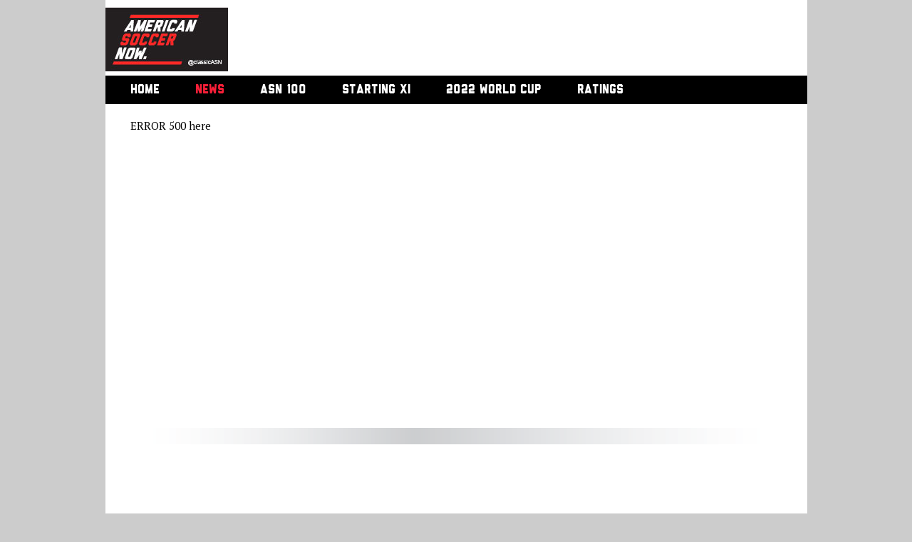

--- FILE ---
content_type: text/html; charset=utf-8
request_url: http://americansoccernow.com/articles/Charlotte%20FC's%20Chris%20Hegardt,%2020,%20is%20on%20trial%20with%20La%20Liga's%20Mallorca%20(per%20Steven%20Goff)
body_size: 2293
content:
<!DOCTYPE html>
<html class='ng-app:AsnApp' id='ng-app' ng-app='AsnApp' ng-controller='WindowCtrl'>
<head>
<title>

</title>
<meta property='og:url'>
<meta property='og:title'>
<meta property='og:description'>
<meta property='og:image'>
<meta property='title'>
<meta property='description'>
<meta property='keywords'>
<link rel='image_src'>
<link href="/feed" rel="alternate" title="ATOM" type="application/atom+xml" />
<link href="/feed.rss" rel="alternate" title="RSS" type="application/rss+xml" />

<link href="/assets/application.css" media="screen" rel="stylesheet" type="text/css" />
<link href="http://fonts.googleapis.com/css?family=Alfa+Slab+One" media="screen" rel="stylesheet" type="text/css" />
<link href="http://fonts.googleapis.com/css?family=PT+Sans+Narrow:400,700" media="screen" rel="stylesheet" type="text/css" />
<link href="http://fonts.googleapis.com/css?family=PT+Serif:400,700,400italic" media="screen" rel="stylesheet" type="text/css" />

<script src="/assets/application.js" type="text/javascript"></script>
<script src="http://ajax.googleapis.com/ajax/libs/jquery/1.10.2/jquery.min.js" type="text/javascript"></script>
<script>
  var jq1102 = jQuery.noConflict(true);
</script>
<script src="http://code.highcharts.com/highcharts.js" type="text/javascript"></script>
<script src="http://code.highcharts.com/modules/exporting.js" type="text/javascript"></script>
<!-- = javascript_include_tag "window.jq172=$.noconflict();" -->
<meta content="authenticity_token" name="csrf-param" />
<meta content="/NGvuQdAUBNp5OeTtnSre0dWTiUgXFVWxtjDcLsnbBg=" name="csrf-token" />
<script>
   var _gaq = _gaq || [];
   _gaq.push(['_setAccount', 'UA-35134803-1']);
   _gaq.push(['_setDomainName', 'americansoccernow.com']);
   _gaq.push(['_trackPageview']);
  
   (function() {
     var ga = document.createElement('script'); ga.type = 'text/javascript'; ga.async = true;
     ga.src = ('https:' == document.location.protocol ? 'https://ssl' : 'http://www') + '.google-analytics.com/ga.js';
     var s = document.getElementsByTagName('script')[0]; s.parentNode.insertBefore(ga, s);
   })();
</script>

<link href="/favicon.ico" rel="shortcut icon" type="image/vnd.microsoft.icon" />


<style>
  .gradient {filter: none !important;}
</style>
</head>
<body>
<div id='container'>
<div class='channel' id='header'>
<div id="logo">
  <a href="/"><img alt="Asn-logo-172" src="/assets/ASN-logo-172.jpg" /></a>
</div>
<div id="adRight">
  <div class="burst" style="padding-top: 0px; padding-bottom: 0px;">
    <script async src="//pagead2.googlesyndication.com/pagead/js/adsbygoogle.js">
</script>
<ins class="adsbygoogle" style="display:inline-block;width:728px;height:90px" data-ad-client="ca-pub-3838773428570314" data-ad-slot="2229800621">
</ins>
<script type="text/javascript">
  (adsbygoogle = window.adsbygoogle || []).push({});
</script>

  </div>
</div>
<div class="clear">
</div>

<div id='secretNavContainer'></div>
<div id='nav'>
<ul class='stable'>
<li>
<a href='/'>
Home
<span class='circle'></span>
</a>
</li>
<li class='active'>
<a href='/asn-news'>
News
<span class='circle'></span>
</a>
</li>
<li>
<a href='/asn-100'>
ASN 100
<span class='circle'></span>
</a>
</li>
<li>
<a href='/starting_xis/new'>
Starting XI
<span class='circle'></span>
</a>
</li>
<li>
<a href='/roster'>
2022 World Cup
<span class='circle'></span>
</a>
</li>
<li>
<a href='/player_ratings'>
Ratings
<span class='circle'></span>
</a>
</li>
</ul>
</div>
</div>
<div id='content'>
ERROR 500 here

</div>
<div id='footer'>
<div class='burst' style='padding-top: 0px; padding-bottom: 20px;'>
<script async src="//pagead2.googlesyndication.com/pagead/js/adsbygoogle.js">
</script>
<ins class="adsbygoogle" style="display:inline-block;width:728px;height:90px" data-ad-client="ca-pub-3838773428570314" data-ad-slot="2229800621">
</ins>
<script type="text/javascript">
  (adsbygoogle = window.adsbygoogle || []).push({});
</script>

</div>
<ul id='links'>
<li style='position: relative;'>
<a href='/'>
<img alt="" id="footer_logo" src="/assets/logo-footer.gif" />
</a>
<span class='copyright'>
Copyright &copy;2012-26 American Soccer Now LLC
</span>
</li>
<li>
<a href="/about">About Us</a>
</li>
<li>
<a href="/contact-us">Contact</a>
</li>
<li style='position: relative;'>
<span style='vertical-align: top;'>
Follow Us:
</span>
<span class='smallLinks' style='width:240px'>
<a href="/terms" style="float: left;">Terms of Use</a>
<a href="/privacy" style="float: right;padding-right:50px">Privacy Policy</a>
<a href="http://websurvey.burstmedia.com/surveyid1/surveysite.asp?Qhcode=ad25800a&amp;Qhcat=10617" style="float: right;margin-right:17px">Survey</a>
</span>
<a href="/feed" style="height:26px;" target="_blank"><img alt="Rss" src="/assets/rss.png" style="width:30px; height:auto; margin-top: -5px;" /></a>
<a href="http://www.facebook.com/AmericanSoccerNow" style="height:26px;" target="_blank"><img alt="Facebook_64" src="/assets/facebook_64.png" style="width:30px; height:auto; margin-top: -5px;" /></a>
<a href="http://twitter.com/classicasn" style="height:26px;" target="_blank"><img alt="Twitter_64" src="/assets/twitter_64.png" style="width:30px; height:auto; margin-top: -5px;" /></a>
<script type='text/javascript'>
var addthis_config = {"data_track_addressbar":false};
</script>
<script src='http://s7.addthis.com/js/250/addthis_widget.js#pubid=ra-4f1db98e5e671e9b' type='text/javascript'></script>
</li>
</ul>
</div>
<!-- /#burst -->
<!-- /  %a{ :href=>"http://websurvey.burstmedia.com/surveyid1/surveysite.asp?Qhcode=ad25800a&Qhcat=10617"} -->
<!-- /    Survey -->
<map id='general' name='general'>
<area alt='AmericanSoccerNow.' coords='15,17,271,49' href='/' shape='rect' title='AmericanSoccerNow.'>
</map>
</div>
</body>
</html>


--- FILE ---
content_type: text/html; charset=utf-8
request_url: https://www.google.com/recaptcha/api2/aframe
body_size: 268
content:
<!DOCTYPE HTML><html><head><meta http-equiv="content-type" content="text/html; charset=UTF-8"></head><body><script nonce="4OO8WKk9fcEOVaK7M4GQkw">/** Anti-fraud and anti-abuse applications only. See google.com/recaptcha */ try{var clients={'sodar':'https://pagead2.googlesyndication.com/pagead/sodar?'};window.addEventListener("message",function(a){try{if(a.source===window.parent){var b=JSON.parse(a.data);var c=clients[b['id']];if(c){var d=document.createElement('img');d.src=c+b['params']+'&rc='+(localStorage.getItem("rc::a")?sessionStorage.getItem("rc::b"):"");window.document.body.appendChild(d);sessionStorage.setItem("rc::e",parseInt(sessionStorage.getItem("rc::e")||0)+1);localStorage.setItem("rc::h",'1768691279238');}}}catch(b){}});window.parent.postMessage("_grecaptcha_ready", "*");}catch(b){}</script></body></html>

--- FILE ---
content_type: text/css
request_url: http://americansoccernow.com/assets/application.css
body_size: 81885
content:
body {
  background: #ccc;
  margin: 0px;
  padding: 0px;
  font-weight: normal; font-size: 15px; line-height: 23px;
  font-family:"PT Serif", Helvetica, Arial, sans-serif;
}
a img {
  border: 0px solid #000;
}
@font-face {
  font-family: 'LiberatorRegular';
  src: url('liberator.eot');
  src: url('liberator.eot?#iefix') format('embedded-opentype'),
       url('liberator.woff') format('woff'),
       url('liberator.ttf') format('truetype'),
       url('liberator.svg#liberatorregular') format('svg');
  font-weight: normal;
  font-style: normal;

}

p {
  margin: 0 0 1.3em;
  line-height: 1.4em;
}
ul.dots {
  list-style: disc;
}

ul.dots li {
  list-style: disc;
}

.white {
  color: white;
}
.black {
  color: black;
}
.red {
  color: red;
}

.green {
  color: #2da000;
}

.none {
  display: none;
}
p.note {
  font: normal 11px Helvetica, Arial, sans-serif;
  margin: 5px 0;
}
.clear {clear: both; display: block;}

a {
  color: #f81f38;
  text-decoration: none;
}
a.white {
  color: #ffffff;
}
.channel_list {
  width: 950px;
  position: relative;
  float: left;
}
.channel_listing .item {
  overflow: auto;
  padding: 5px;
  margin: 5px;
}

.channel_listing .item img {
  float: left;
  border-radius: 5px;
  margin-right: 7px;
}
.channel_listing .item .p {

}
.channel_listing .item .inner {
  padding: 10px;
}

a img {border: none}

ul, ol {
  margin: 0;
  padding: 0;
  list-style: none;
}

h1, h2, h3, h4, h5, h6 {
  margin: 0;
  padding: 0;
}

#container {
  width: 985px;
  margin: 0 auto;
  background: #fff;
  overflow: visible;
}

.burst {
  padding-top: 20px;
  width: 728px;
  height: 90px;
  margin: 0 auto;
}

#header {
  background: #fff;
  position: relative;
  width: 100%;
  padding-top: 10px;
}

#header.channel {
  height: 120px;
}

#content {
  margin: 35px;
  position: relative;
  min-height: 400px;
}

#footer {
/*   height: 410px; */
  background: url(footer-border.gif) no-repeat top center;
/*   text-align: center; */
  color: #a1a3a7;
  font: normal 20px "PT Sans Narrow", Helvetica, Arial, sans-serif;
  padding: 50px ;
  clear: both;
}

#footer_logo {
  margin: 0 0 0 0;
}


#footer a {
  display: inline-block;
  color: #a2a4a7;
  text-transform: uppercase;
  font-weight: bold;
}

#footer a:hover {
  color: #f81f38;
}

#footer #links {
}

#footer #links li {
  display: inline-block;
  color: #a2a4a7;
  font-weight: bold;
  text-transform: uppercase;
 /* margin: 0 50px 0 0; */
  margin: 0 100px 0 0;
  vertical-align: middle;
}

#footer #links li:last-child {
  margin: 0 0 0 0;
  float: right;
}
#footer .smallLinks { position: absolute; bottom: -20px; width: 100%;clear:both; display:block; }
#footer .smallLinks a, #footer .copyright { text-transform: none; font-size: 14px; font-weight: normal;}
#footer .copyright {position: absolute; bottom: -40px; width: 100%; clear: both; display: block; height: 30px; }
.notice {
  font-size: 9px;
}

#adRight {
  float: left;
  margin-left: 20px;
  /*margin-right: 35px;*/
  /*width: 100%;*/
}

#logo {
  float: left;
  display: block;
  position:relative;
  margin-left: 0px;
  z-index: 346;
}

.channel #logo {
  float: left;
  display: block;
  position:relative;
  margin-left: 0px;
  z-index: 346;
}

#nav, #secretNavContainer {
  z-index: 346;
  background-color: #000; height: 22px;
  padding-left: 35px; padding-top: 11px; padding-bottom: 7px;
  /*width: 100%; */
  width: 950px;
  max-width: 1165px;

}
#secretNavContainer { position: fixed; left: auto; top: 0px; z-index: 1000;  }

#nav li, #secretNavContainer li {
  float:left;
  text-align: center;
  margin: 0 50px 0 0;
}

#nav li a, #secretNavContainer li a {
  display: block;
  text-transform: uppercase;
  font: normal 18px "LiberatorRegular", Helvetica, Arial, sans-serif;
  color: #fff;
  line-height: 19px;
  position: relative;
  text-align: center ;
  margin: 0 0 0 0;
}

#nav li a:hover,
#nav li.active a, #nav li.activeSlide a, #secretNavContainer li a:hover, #secretNavContainer li.active a  {
  color: #f81f38;
}


.alfa {
  font: normal 14px "Alfa Slab One", Helvetica, Arial, sans-serif;
}

.ptsans {
  font-weight: bolder; font-size: 16px; font-family: "PT Sans Narrow", Helvetica, Arial, sans-serif;
}

span.terms_of_use {
  font: normal 11.5px "Alfa Slab One", Helvetica, Arial, sans-serif;
  color: #244e7c;
  margin-top: 12px;
  text-transform: uppercase;
}
/*
.circle {
  border-radius: 50%;
  width: 24px;
  height: 24px;
  display: block;
  margin: 9px auto;

}*/

#nav li a:hover > .circle,
#nav li.active a > .circle, #secretNavContainer li a:hover > .circle, #secretNavContainer li.active a > .circle  {
  background-color: #f81f38;
}

@media \0screen {
  #nav li a:hover .circle,
  #nav li.active a .circle

  {background-image: url('nav-circle.png');
  background-repeat: no-repeat;
  background-position: center center;
  background-color: transparent;}
}


h1 {
  font: normal 60px "Alfa Slab One", Helvetica, Arial, sans-serif;
  margin: 0;
  line-height: 1.1em;
}


h2 {
  font: normal 35px "Alfa Slab One", Helvetica, Arial, sans-serif;
  margin: 0 0 5px 0;
  line-height: 35px;
}



h3 {
  background: #000;
  color: #fff;
  text-transform: uppercase;
  text-align: center;
  padding: 5px 0 2px 0;
  line-height: 18px;
  font: normal 16px "LiberatorRegular", Helvetica, Arial, sans-serif;
}


h4 {
  font: normal 16px "Alfa Slab One", Helvetica, Arial, sans-serif;
  color: #244e7c;
  text-transform: uppercase;
}


h5 {
  font: normal 18px "LiberatorRegular", Helvetica, Arial, sans-serif;
  color: #f81f38;
}

h6 {
  font: normal 14px "Alfa Slab One", Helvetica, Arial, sans-serif;
/*   color: #244e7c; */
  text-transform: uppercase;
}

.liberator {
  font: normal 18px "LiberatorRegular", Helvetica, Arial, sans-serif;
}

#main {
/*   overflow: auto; */
  width: 570px;
  float: left;
/*   background: #ddd; */
  min-height: 500px;
  margin: 0 0 35px 0;
}

#modules {
  width: 640px;
}

.module {
  min-height: 100px;
  display: inline-block;
  vertical-align: top;
  padding: 0px;
  text-align: center;
  position: relative;
  font-weight: normal; font-size: 14px; font-family: "PT Sans Narrow", Helvetica, Arial, sans-serif;
  margin-bottom: 38px;
}


.module h3 {
  background: #000;
  color: #fff;
  text-transform: uppercase;
  text-align: center;
  margin: 0 0 0 0;
  padding: 5px 0 2px 0;
  line-height: 18px;
  font-weight: normal; font-size: 18px; font-family: "LiberatorRegular", Helvetica, Arial, sans-serif;
}

.module .hed {
  margin: 5px 0;
  font-size: 27px;
  line-height: 1.1em;
  font-weight: bold;
}

.module .twtr-widget h3 {
  font-size: 16px !important;
}

.module img {
  display: block;
}

#main .module {
  width: 260px;
  margin-right:56px;
	margin-left: 0px;
	margin-top: 0px;
}
#xi-results {}
#xi-results ul {padding-bottom: 10px;}
#xi-results ul li {margin-left: 20px; text-align: left; font-size: 18px; font-weight: bold;}
 #main .module.fullwidth, .fullwidth { width: 568px; position: relative; background: transparent; margin-bottom: 35px; padding-bottom: 15px;}

#rail {
  width: 300px;
  min-height: 500px;
  float: right;
}

#rail .module {
  width: 300px;
  margin-right:0px;
}


.module.asn100 #ranking {
  text-align: left;
  color: #fff;
  height: 50px;
  background: #000;
  }

.module.asn100 .rank {
  background: #f81e38;
  padding: 0 9px;
  display: inline-block;
  height: 50px;
  vertical-align: top;
  font-size: 40px;
  line-height: 53px;
}

.module.asn100 .name {
  display: inline-block;
  padding: 7px 0 0 5px;
  height: 50px;
  vertical-align: top;
  font-size: 17px;
  line-height: 19px;
}





/* ! ASN 100 */

#top {
  text-align: center;
}

#asn100-nav {
 background: #000;
 padding: 10px;
 padding-left: 22px;
 margin: 0 0 20px 0;
 text-align: center;
  border: 1px solid #fff;
}


#asn100-nav li {
  position: relative;
  display: inline-block;
  padding: 0 4px 0 0;
  text-align: center;
}

#asn100-nav.alpha li {
  padding: 0 20px 0 0;
}

#asn100-nav li a {
  display: inline-block;
  text-transform: uppercase;
  font: normal 18px "LiberatorRegular", Helvetica, Arial, sans-serif;
  color: #bebfc1;
  position: relative;
  line-height: 19px;
  text-align: center;
}

#asn100-nav li a:hover,
#asn100-nav li a.active {
  color: #f81f38;
}

#asn100-nav li.submenu ul {
  position: absolute;
  width: 280px;
  top: 33px;
  left: 0px;
  background: #bebfc1;
  z-index: 400;
  padding-bottom: 5px;
}
#asn100-nav li.submenu ul a {
  color: #222;
  font-size: 14px;
  line-height: 17px;
  text-align: left;
}
#asn100-nav li.submenu ul a:hover {
  color: #fff;
}
#asn100-nav li.submenu li {
  display: block;
  text-align: left;
  padding: 0 5px;
  margin: 0;
}

#asn100-grid {
  width: 920px;
}

#asn100-grid .item {
  cursor: pointer;
  cursor: hand;
  display: inline-block;
  position: relative;
  margin: 0 10px 10px 0;
}
#asn100-grid .item .item-small {
  -webkit-transition: -webkit-transform 0.2s;
     -moz-transition: -moz-transform 0.2s;
      -ms-transition: -ms-transform 0.2s;
       -o-transition: -o-transform 0.2s;
          transition: transform 0.2s;
  -webkit-transition: all 0.2s ease-in;
  -moz-transform: all 0.2s ease-in;
  transition: all 0.2s ease-in;
  position: relative;
  z-index: 0;
  left: 0;
}
#asn100-grid .item .item-small:hover {
  -webkit-transition: -webkit-transform 0.2s;
     -moz-transition: -moz-transform 0.2s;
      -ms-transition: -ms-transform 0.2s;
       -o-transition: -o-transform 0.2s;
          transition: transform 0.2s;

  -webkit-transform: scale(2);
  -moz-transform: scale(2);
  transform: scale(2);
  z-index: 1000;
  left: 0px;
}

#asn100-grid .item img {
  display: block;
  }

#asn100-grid .item .label {
  width: 100%;
  position: absolute;
  left: 0;
  bottom: 0px;
  color: #fff;
  line-height: 10px;
  font-weight: normal;
  font-size: 10px;
  font-family: "Alfa Slab One", Helvetica, Arial, sans-serif;
}

#asn100-grid .item .rank {
  display: inline-block;
  background-color: #f81f38;
  padding: 2px 4px;
  padding-bottom: 0px;
  color: #fff;
  line-height:22px;
  vertical-align: baseline;
  font-weight: normal;
  font-size: 20px;
  font-family: "Alfa Slab One", Helvetica, Arial, sans-serif;
}

#asn100-grid .item .lname {
  display: block;
  background-color: rgb(0, 0, 0);
  background-color: rgba(0, 0, 0, 0.75);
  padding:3px 3px 4px 5px;
  color: #fff;
  text-transform: uppercase;
  line-height:10px;
  font-weight: normal;
  font-size: 10px;
  font-family: "Alfa Slab One", Helvetica, Arial, sans-serif;
}

#asn100-grid .item .stat-wrapper {
  position: relative;
  bottom: 0;
  left: 0;
  font: normal 8px "Alfa Slab One", Helvetica, Arial, sans-serif;
}
#asn100-grid .item .stat {
/*   padding: 5px 5px 4px 5px; */
  width: auto;
  color: #fff;
  text-transform: uppercase;
}

#asn100-grid .item:hover > .label .lname {
  /*display: block;*/
}

#asn100-grid .detail {
  display: none;
  background: #fff;
  width: 640px;
  height: 700px;
  position: absolute;
  top: -100px;
  left: 150px;
  box-shadow:  0 0 20px #444;
  z-index: 346;
}
#profile .detail {
	width: 640px; margin-right: 25px;
}

#profile .detail .left .block {
	margin-left: 0px;
}
#profile .right #modules {
  width: 400px;
  margin-top: 30px;
}
#profile #main .module.fullwidth, #profile .fullwidth {
  width: 400px;
}
#profile  #commentForm textarea, #profile  #commentForm .text_field {
  width: 340px;
}

.detail .inner {
  overflow-y: scroll;
  overflow-x: hidden;
  height: 680px;
  margin: 10px;
}

.detail .left {
  width: 200px;
  float: left;
  margin: 0 10px 0 0;
}

.detail .left .block {
  margin: 15px 0 0 0;
	margin-left: 25px;
}

.block img {
  display: block;
}

.detail .right {
  margin: 0 20px 0 0;
  width: 365px;
  float: right;
}

#profile .detail .right {
  width: 369px;
  margin: 0px;
  padding-right: 15px;
}


.detail .right ul {
  margin: 0 0 10px 0;
}

.detail .right ul li span {
  font: normal 12px "Alfa Slab One", Helvetica, Arial, sans-serif;
  text-transform: uppercase;
}

.close {
  position: absolute;
  right: -15px;
  top: -15px;
  z-index: 400;
}


/* ! Questionnaire */

#questionnaire #hed {
  margin: 0 0 30px 190px;
}


#player_list {
  float: right;
  font-family: "PT Sans Narrow", Helvetica, Arial, sans-serif;
  position: relative;
  right: -15px;
  padding-right: 17px;
}


#player_list ul {
  font-size: 20px;
  text-transform: uppercase;
  text-align: right;
}

#player_list ul li {
  margin: 0 0 5px 0;
}

#player_list ul li a {
  color: #a2a4a7;
}

#player_list ul li a:hover {
  color: #f81f38;
}

.meta {
  text-align: right;
  line-height: 1.2em;
  font-weight: bold;
  margin: 3px 0 0 0;
  font-family: "PT Sans Narrow", Helvetica, Arial, sans-serif;
}

.search_tips {
  line-height: 1.2em;
  font-weight: bold;
  margin: 3px 0 0 0;
  font-family: "PT Sans Narrow", Helvetica, Arial, sans-serif;
}

#answers {
  float: right;
  width: 725px;
  position: relative;
}

#answers .imageContainer {
  float: right;
  margin: 0 0 20px 40px;
}

#answers h4 {
  font: bold 20px "PT Sans Narrow", Helvetica, Arial, sans-serif;
  text-transform: none;
}

#profile ul#asn100-nav li {
  padding: 0 10px;
}

#profile h1, #profile .subhed {
  text-align: center
}


#slideshow #slides {
  width: 985px;
  height: 470px;
  position: relative;
  overflow: hidden;
}
#slideshow #slides .baseImage {
  position: absolute;
  left: 0px;
  top: 0px;
  z-index: 200;
}
#slideshow #slides .smallImageContainer {
  position: relative;
  height: 456px;
  padding-top: 20px;
}

#slideshow #slides #shortImage {
  position: absolute;
  bottom: 0px;
  left: 0px;
  z-index: 100;
}

.smallImageContainer .searchAreaTop  {
  top:238px;
  z-index: 101;
}
#slideshow #slides .rotatorContainer {
  display: block;
  padding-left: 36px;
  font-family: "PT Sans Narrow", Helvetica, arial;
  font-size: 17px;
  font-weight: bold;
  line-height: 17px;
}
#slideshow #slides .rotatorContainer .fixed {
  float: left;
  width: 174px;
}
#slideshow #slides .rotatorContainer .scrolling {
  /*width: 740px; */
  float: left;
  display: block;
  overflow: hidden;
  height: 171px;
}
#slideshow #slides .rotatorContainer .scrolling li {
  width: 185px;
  height: 171px;
  float: left;
  display: block;
}
.channel #slideshow #slides {
  width: 985px;
  height: 180px;
}

.channel #slideshow #slides img {
  width: 985px;
  height: 180px;
}

#slide_nav {
  position: absolute;
  top: 50px;
  right: 35px;
  z-index: 346;
}

#slide_nav ul li {
  display: inline-block;
  font-size: 40px;
  margin: 0 10px 0 0;
  color: #6d6e70
}

#slide_nav ul li a {
  color: #6d6e70
}

#slide_nav ul li.activeSlide a {
  color: #f81f38;
}

#slide_nav ul {
  display: inline-block;
  vertical-align: middle;
}

#slide_nav #controls {
  display: inline-block;
  vertical-align: top;
  font-size: 24px;
  font-weight: bold;
}

#slide_nav #controls a {
 margin: 0 10px 0 0;
  color: #6d6e70
}

#slide_nav #controls a:hover {
  color: #f81e38
}


#asn_news {
  margin: 0 0 38px 0;
  position: relative;
}

#news_slides {
  height: 570px;
  background: transparent;
}

.news_slide {
  width: 555px;
  background: transparent;
}
#news_slides .imageCaption {
  padding-right: 15px;
}
#news_slides_nav, .fullwidth_Gradient, .pagination {
  height: 24px;
  margin: 10px 0;
  text-align: center;
  background: #ffffff;
 /* background: url([data-uri]); */
  background: -moz-linear-gradient(left, #ffffff 0%, #cccccc 50%, #ffffff 100%);
  background: -webkit-gradient(linear, left top, right top, color-stop(0%,#ffffff), color-stop(50%,#cccccc), color-stop(100%,#ffffff));
  background: -webkit-linear-gradient(left, #ffffff 0%,#cccccc 50%,#ffffff 100%);
  background: -o-linear-gradient(left, #ffffff 0%,#cccccc 50%,#ffffff 100%);
  background: -ms-linear-gradient(left, #ffffff 0%,#cccccc 50%,#ffffff 100%);
  background: linear-gradient(to right, #ffffff 0%,#cccccc 50%,#ffffff 100%);
  filter: progid:DXImageTransform.Microsoft.gradient( startColorstr='#ffffff', endColorstr='#ffffff',GradientType=1 );
}
.ltr-gradient {

  background: url([data-uri]);
  background: -moz-linear-gradient(left #ffffff 0%, #7e7f82 100%);
  background: -webkit-gradient(linear, left top, right top, color-stop(0%,#ffffff), color-stop(100%,#7e7f82));
  background: -webkit-linear-gradient(left,#ffffff 0%, #7e7f82 100%);
  background: -o-linear-gradient(left,#ffffff 0%, #7e7f82 100%);
  background: -ms-linear-gradient(left,#ffffff 0%, #7e7f82 100%);
  background: linear-gradient(to right,#ffffff 0%, #7e7f82 100%);
  filter: progid:DXImageTransform.Microsoft.gradient( startColorstr='#ffffff', endColorstr='#7e7f82',GradientType=1 );

}
.fullwidth_Gradient {
  display: block;
  float: none;
}
#news_slides_nav {
  margin-bottom: 0px;
}
#news_slides_nav a {
  background: #000;
  height: 24px;
  padding: 0 10px;
  color: #fff;
  display: inline-block;
  vertical-align: top;
  margin: 0 ;
  font: normal 12px "Alfa Slab One", Helvetica, Arial, sans-serif;
  border-left: 3px solid #fff;
  line-height: 2em;
}

#news_slides_nav a:hover,
#news_slides_nav a.activeSlide {
  background: #f81e38;
}

#news_slides_nav a:last-child {
  border-right: 3px solid #fff;
}
.caption {
  padding-top: 7px;
  height: 163px;
  overflow: hidden;
  display: block;
}
.caption h2 {
  line-height: 35px;
}

#label {
  background: #214e7c;
  font-weight: normal;
  font-size: 16px;
  font-family: "LiberatorRegular", Helvetica, Arial, sans-serif;
  color: #fff;
  position: absolute;
  z-index: 346;
  left: 240px;
  padding: 5px;
}

/* articles */
#articleIMG {
  float: left;
  clear:both;
  display: block;
  margin-bottom: 20px;
}
#article {
  clear: both;
  float: left;
  display: block;
  position: relative;
  padding-left: 112px;
  padding-bottom: 60px;
  font-size: 15px;
  line-height: 23px;
  font-family: "PT Serif", Helvetica, Arial, sans-serif;
  font-weight: normal;
}
#article .inset {
  display: inline;
  padding: 5px;
  padding-left: 0px;
}
#article .video, #article IFRAME {
  margin: 15px 0px;
}
.dek, p.subhed {
  font-weight: bold;
  font-size: 20px;
  line-height: 25px;
  font-family: "PT Sans Narrow", Helvetica, Arial, sans-serif;
  margin-bottom: 36px;
}

#article  .dek {
  font-size: 18px;
  line-height: 22px;
  margin-bottom: 30px;
}

#articleArtifacts {
  position: absolute;
  left: -183px;
  right: 170px;
  font: bold 20px/23px "PT Sans Narrow", Helvetica, Arial, sans-serif;
}

#article .title {
  font: normal 30px "Alfa Slab One";
  line-height: 30px
}

#articleArtifacts span {
  display: block;
  text-align: right;
}

#articleArtifacts .socialStats {
  color: #2da000;
  margin-top: 17px;
  text-transform: uppercase;
}

#articleArtifacts span.name {
  font-size: 17px;
  line-height: 19px;
  display: inline;
  font-weight: bold;
}


#articleArtifacts .posted {
  text-transform: uppercase;
  font-size: 13px;
  line-height: 17px;
  font-weight: bold;
}

#articleArtifacts .socialIcons, .socialIcons {
  float: right;
  text-align: right;
  font-size: 18px;
  line-height: 18px;
  list-style: none;
}
#profile .socialIcons {
  font: bold 18px/18px "PT Sans Narrow", Helvetica, Arial, sans-serif;
  width: 75px;
  padding-top:5px;
}
.socialIcons li {
  padding-bottom: 5px;
}

.club_info .socialIcons {
  font: bold 18px/18px "PT Sans Narrow", Helvetica, Arial, sans-serif;
  width: 75px;
  padding-top:5px;

}
#articleArtifacts .socialStats p {
  margin: 0 0 20px 0;
  line-height: 17px;
  font-size: 13px;
}

#articleArtifacts .socialStats strong {
  display: block;
  font-weight: normal;
  font-size: 18px;
  font-family: "Alfa Slab One", Helvetica, Arial, sans-serif;
}

.arct {
  position: relative;
  width: 458px;
  float: left;
}
.arct #articleArtifacts {
  top: 5px;
  overflow: hidden;
  height: 99.5%;
  width: 156px;
  padding-right: 6px;
}

.arct #articleArtifacts:hover {
  overflow: scroll;
  overflow-x: hidden;
}

.arct ul {
  list-style-type: disc;
}

#secretSocial {display: block;
  position: fixed;
  float: right;
  width: 50px;
  text-align: right;

  left: auto;
  top: 80px;
  height: 170px;
  z-index: 999;
  padding-left: 33px;
}


#related {
  float: left;
  clear: both;
  display: block;
}
#related h3 {
  background-color: #13507d;
}
#articleArtifacts .socialIcons {
  float: right;
  width: 50px;
  margin-top: 10px;
  text-align: right;
}
#articleArtifacts .socialIcons .addthis_toolbox, .socialIcons .addthis_toolbox {
  width: 30px;
  float: right;
}

#relatedArticles {
  width: 700px;
  padding-top: 13px;
}
#relatedArticles li {
  float: left;
  width: 116px;
  margin-right: 35px;
  font-weight: bold;
  font-size: 13px;
  line-height: 17px;
  font-family: "PT Sans Narrow", Helvetica, Arial, sans-serif;
}
#relatedArticles li span {
  display:block;
  text-align: center;
}
#relatedArticles li .headline {
  text-transform: uppercase;
  font-size: 17px;
  line-height: 19px;
}


#commentForm {
  display: block;
  padding: 30px;
	line-height: 17px;
  font-family: "PT Sans Narrow", Helvetica, Arial, sans-serif;
 	background: #ffffff; /* Old browsers */
  background: -moz-linear-gradient(top, #ffffff 0%, #cccccc 100%); /* FF3.6+ */
  background: -webkit-gradient(linear, left top, left bottom, color-stop(0%,#ffffff), color-stop(100%,#cccccc)); /* Chrome,Safari4+ */
  background: -webkit-linear-gradient(top, #ffffff 0%,#cccccc 100%); /* Chrome10+,Safari5.1+ */
  background: -o-linear-gradient(top, #ffffff 0%,#cccccc 100%); /* Opera 11.10+ */
  background: -ms-linear-gradient(top, #ffffff 0%,#cccccc 100%); /* IE10+ */
  background: linear-gradient(to bottom, #ffffff 0%,#cccccc 100%); /* W3C */
  filter: progid:DXImageTransform.Microsoft.gradient( startColorstr='#ffffff', endColorstr='#cccccc',GradientType=0 ); /* IE6-9 */
}

#commentForm textarea, #commentForm .text_field  {
  border: 0px;
  background: transparent;
  width: 500px;
  height: 200px;
  color: #7e7e7e;
  font-weight: bold;
  resize: none;
}
#commentForm .text_field  {
  height: 25px;
}
#commentForm .actionlink {
  border: 0px solid #000;
}


#comments li {
  padding: 10px 0px;
  margin-bottom: 20px;
  text-align: left;
}
#comments .name {
  text-transform: uppercase;
  line-height: 19px;
  font-size: 17px;
  font-family: "PT Sans Narrow", Helvetica, Arial, sans-serif;
}
#comments .meta {
  color:#13507d;
  padding-left: 10px;
  font-size: 13px;
  font-family: "PT Sans Narrow", Helvetica, Arial, sans-serif;
}
#comments .text {
  padding-bottom: 20px;
  line-height: 23px;
  font-size: 15px;
  font-family: "PT Serif", Helvetica, Arial, sans-serif;
}

.imageCaption {
  font-size: 10px;
  color: #353535;
  font-family: "PT Serif", Helvetica, Arial, sans-serif;
  line-height: 11px;
  display: block;
  text-align: right;
  margin: 0px;
  margin-top: -5px;
  text-transform: uppercase;
}

.searchAreaTop, .followtext {
  color: #000;
  z-index: 346;
  font: normal 8px Helvetica, Arial, sans-serif;
  padding-bottom: 10px;
}

.searchAreaTop a {
  color: #000;
  font-weight: bold;
}
.searchAreaTop #twitter, .searchAreaTop #fb, .searchAreaTop .text  {
  border: 1px solid #000;
  padding: 4px 5px;
  background: url(socialTop_bg.png) no-repeat;
  -webkit-border-radius: 5px;
  -moz-border-radius: 5px;
  border-radius: 5px;
  padding-left: 20px;
}
.searchAreaTop #twitter {
  background-position: 2px 2px;
}
.searchAreaTop #fb {
  background-position: 2px -46px;
}
.searchAreaTop a:hover {
  color: #f81e38;
}
.searchAreaTop .text {
  background: transparent;
  color: #000;
  text-align: right;
  padding: 4px 5px;
  width: 78px;
  font-weight: bold;

}
.searchAreaTop li {
  display: inline-block;
  vertical-align: middle;
  margin: 0 5px 0 0;
}

.followtext { z-index: 101; text-align: right; font-weight: bold; font-family: "PT Sans Narrow", Helvetica, Arial, sans-serif; font-size: 12px; line-height: 12px; right: 46px;}
.smallImageContainer .followtext { top: 273px; }
.actionlink {
  background: #214e7c;
  font: normal 10px Helvetica, Arial, sans-serif;
  color: #fff;
  padding: 2px 10px 3px 10px;
  text-align: center;
  border-radius: 3px;
  margin-top: 17px;
}
.USMNT {
  font-size: 15px;
  font-weight: bold;
  line-height: 19px;
  padding-top: 8px;
}
.USMNT li {
  display: block;
  clear: both;
}
.USMNT li .date {
  width: 109px;
  text-align: right;
  display: block;
  float: left;
}
.USMNT li .opp {
  width: 83px;
  padding-left: 17px;
  text-align: left;
  float: left;
}
.USMNT li .result  {
  text-align: left;
  width: 90px;
  float: left;
}
.USMNT li .competition {
  width: 109px;
  text-align: right;
  padding-bottom: 5px;
  float: left;
  display: block;
  font-size: 12px;
  font-weight: normal;
  line-height: 12px;
}
.USMNT li .city {
  width: 83px;
  text-align: left;
  float: left;
  padding-left: 17px;
  padding-bottom: 5px;
  font-size: 12px;
  font-weight: normal;
  line-height: 12px;
}
.USMNT li .tv  {
  width: 90px;
  text-align: left;
  float: left;
  padding-bottom: 5px;
  font-size: 12px;
  font-weight: normal;
  line-height: 12px;
}

.actionlink:hover {
  background: #000;
}


#more_stories ul {
  clear: left;
  overflow: auto;
  padding: 10px;
  padding-left: 40px;
  text-align: left;
  background: #cccccc;
  list-style-position: inside;
  background: url([data-uri]);
  background: -moz-linear-gradient(left, #cccccc 0%, #ffffff 100%);
  background: -webkit-gradient(linear, left top, right top, color-stop(0%,#cccccc), color-stop(100%,#ffffff));
  background: -webkit-linear-gradient(left, #cccccc 0%,#ffffff 100%);
  background: -o-linear-gradient(left, #cccccc 0%,#ffffff 100%);
  background: -ms-linear-gradient(left, #cccccc 0%,#ffffff 100%);
  background: linear-gradient(to right, #cccccc 0%,#ffffff 100%);
  filter: progid:DXImageTransform.Microsoft.gradient( startColorstr='#cccccc', endColorstr='#ffffff',GradientType=1 );
}

#more_stories li {
  margin: 0 0 6px 0px;
  list-style-position: outside;
  padding: 0;
  font-size: 28px;
  font-weight: bold;
  list-style-type: square;
  color: #cc2c29;
}

#more_stories li a {
  margin: 0;
  color: #000;
  font-size: 22px;
  line-height: 24px;
  display: block;
}

#more_stories li a:hover {
  color: #cc2c29;
}


#starting_xi #mini_field {
  position: relative;
  background: url(starting-xi2.gif) no-repeat;
  width: 300px;
  cursor: pointer;
  height: 267px;
  margin-bottom: 15px;
}

#starting_xi .submit_your_lineup {
  margin: -5px 0 0 0;
  position: absolute;
  bottom: -30px;
  left: 82px;
}

.mini_player {
  position: absolute;
}

#starting_xi h3 a {
  color: #fff;
}


#dauly_poll ul {
  margin: 10px 0;
}

#daily_poll li  {
  clear: left;
  text-transform: uppercase;
  font-size: 16px;
  text-align: left;
  font-weight: bold;
  line-height: 32px;
  margin: 0 0 5px 0;
}

#daily_poll li img {
  float: left;
  margin: 0 5px 0 0;
}

#daily_poll li span  {
  color: #f81f38;
  font: normal 16px "Alfa Slab One", Helvetica, Arial, sans-serif;
  margin: 0 0 0 3px;
}


#questionnaire .hed  {
  background: #999;
  border-radius: 10px 10px 0 10px;
  padding: 25px 5px 10px;
  margin: 0 0 10px 0;
  color: #fff;
  position: relative;
}


#questionnaire .hed span {
  text-transform: uppercase;
  font-size: 18px;
  display: block;
}

#questionnaire .hed img {
  position: absolute;
  bottom: -44px;
  right: 0;
}


#questionnaire h3 {
  position: absolute;
  z-index: 346;
  padding: 5px 10px 2px 10px;
  top: 0;
  left: 50px;

}

#infographic img {
  margin: 0px auto;
  margin-bottom: 10px;
}
.infographic .dek {
  margin-bottom: 20px;
}

.signup_signin {
  background: #f81e38;
}


.error {
  background: #f81e38;
  padding: 10px;
  color: #fff;
  font: bold 20px "PT Sans Narrow", Helvetica, Arial, sans-serif;
  }

.alert {
  background: #f81e38;
  padding: 20px 20px 5px 20px;
  color: #fff;
  font: bold 20px "PT Sans Narrow", Helvetica, Arial, sans-serif;
  text-transform: uppercase;
  width: 400px;
  overflow: auto;
  box-shadow: 5px 5px 10px #666;
  position: absolute;
  left: 245px;
  top: 260px;
  z-index: 500;
}

.alert p {
  line-height: 1.0em;
  margin: 0 0 15px 0;
}

.alert a.button {
  background: #000;
  color: #fff;
  padding: 10px 20px;
  float: right;
  margin: 10px 0 0 15px;
}

.alert a:hover {
  color: #888;
}


.alert.green {
  background: #35a30b;
}

.alert h3 {
  display:inline-block;
  padding: 5px 10px 2px 10px;
}

.alert h3 a {
  color: #fff;
}

#questionnaire .player_profile {
  font: normal 12px "Alfa Slab One", Helvetica, Arial, sans-serif;
  margin-left: 10px;
  text-transform: uppercase;
}


/* Questionairres */

#quests {
  width: 950px;
}

#quests h2 {
  font-size: 22px;
  line-height: 1.1em;
  margin: 0;
}

#quests .item {
  display: inline-block;
  vertical-align: top;
  margin: 0 53px 30px 0;
  width: 260px;
}


.big_search {
  position: relative;
  margin: 0 0 20px 0;
}

.big_search input.search_field {
  border: 20px solid #2da000;
  padding: 9px 10px;
  width: 855px;
  font-size: 14px;
}


.big_search .mag_glass {
  position: absolute;
  right: 20px;
  top: 22px;
  width: 32px;
  height: 35px;
  border: 0;
  background: url(mag-glass.gif) no-repeat;
  cursor: pointer;
}

.big_search .mag_glass:hover {
  background-position: 0 -35px;
}

.soccerpedia {
  position: relative;
  height: 400px;
}
.soccerpedia IMG {
  position: absolute;
  top: -200px;
  z-index: 0;
}
/*pages */
.aboutContent h4 {
  font-size: 11.5px;
  margin-top: 12px;
}

#mini_field #gk {
  left: 134px;
  top: 210px;
}


.addthis_toolbox a {
  display: block;
  margin: 0 0 5px 0;
}

li.player_search_result img {
  width: 30px;
  margin-right: 5px;
  vertical-align: middle;
}

.ui-autocomplete {
	box-shadow: 0px 5px 15px 0px #777;
  max-height: 300px;
	overflow-y: auto;
	/* prevent horizontal scrollbar */
	overflow-x: hidden;
	/* add padding to account for vertical scrollbar */
	padding-right: 20px;
}
/* IE 6 doesn't support max-height
 * we use height instead, but this forces the menu to always be this tall
 */
* html .ui-autocomplete {
	height: 100px;
}


.newScroll .jspDrag, #cboxContent .jspDrag, .tab .jspDrag, .jspScrollable .jspDrag {
	background: #999a9b;
	-webkit-border-radius: 5px;
	-moz-border-radius: 5px;
	border-radius: 5px;
	overflow: hidden;
}

.newScroll .jspTrack,  #cboxContent .jspTrack, .tab .jspTrack,  .jspScrollable .jspTrack {
	background: #ffffff; /* Old browsers */
  background: url([data-uri]);
	background: -moz-linear-gradient(top, #ffffff 0%, #cccccc 50%, #ffffff 100%); /* FF3.6+ */
	background: -webkit-gradient(linear, left top, left bottom, color-stop(0%,#ffffff), color-stop(50%,#cccccc), color-stop(100%,#ffffff)); /* Chrome,Safari4+ */
	background: -webkit-linear-gradient(top, #ffffff 0%,#cccccc 50%,#ffffff 100%); /* Chrome10+,Safari5.1+ */
	background: -o-linear-gradient(top, #ffffff 0%,#cccccc 50%,#ffffff 100%); /* Opera 11.10+ */
	background: -ms-linear-gradient(top, #ffffff 0%,#cccccc 50%,#ffffff 100%); /* IE10+ */
	background: linear-gradient(to bottom, #ffffff 0%,#cccccc 50%,#ffffff 100%); /* W3C */

	filter: progid:DXImageTransform.Microsoft.gradient( startColorstr='#ffffff', endColorstr='#cccccc',GradientType=0 ); /* IE6-9 */
}

.pagination {
  display: block;
  text-align: center;
  margin-bottom: 10px;
}

.pagination li {
  background: #000;
  display: inline-block;
  vertical-align: top;
  margin: 0;
  margin-left: 3px;
}
.pagination li a {
  padding: 0 10px;
  color:  #fff;
  font: normal 12px "Alfa Slab One", Helvetica, Arial, sans-serif;
}
.pagination li.pageactive {
  background: #f81e38;
}
   .pagination li.pageactive a {color: #fff;}

#Container404 {
  padding: 25px;
  margin: 30px auto;
  border: 11px solid
  rgb(255,45,50);
  font-family: "LiberatorRegular", Helvetica, Arial, sans-serif;
  line-height: 34px;
  width: 524px;
  padding-right: 159px;
  background: url(penalty_bg.jpg) no-repeat;
  background-position: 118% -5%;
}
#Container404 p {
  margin-bottom: 10px;
}
#Container404 .title {
  font-size: 34px;
}
#Container404 .subtitle {
  font-size: 26px;
}

.news_listing {
  padding-top: 20px;
  width: 1015px; display: block;
  padding-left: 15px;
}
.news_listing .item p {
  margin-bottom: 0px;
}
.news_listing .item {
  float: left;
  width: 185px;
  margin-right: 52px;
  margin-bottom: 15px;
  height: 245px;
  overflow: hidden;
}
.news_listing .item img {
  width: 180px;
  height: auto;
  clear: both;
}
.news_listing .item h4 {
  font-size: 17px;
  line-height: 17px;
}
.news_listing .item h4 a {
  color: #000;
  text-transform: capitalize;
}
.news_listing .item h6 {
  font-size: 12px;
  line-height: 18px;
  font-weight: bold;
  font-family: "PT Sans Narrow", Helvetica, Arial, sans-serif;
}
.news_listing .item.large {
  width: 418px;
  height: 448px;
}
.news_listing .item.large img {
  width: 417px;
  height: auto;
}
.news_listing .item.large h4 a {
  font-size: 25px;
  line-height: 25px;
}
.news_listing .item h6 {
  font-size: 14px;
  line-height: 18px;
}
/* media queries  for specific screen size styles*/

/* Smartphones (portrait and landscape) ----------- */
@media only screen
and (min-device-width : 320px)
and (max-device-width : 480px) {
#secretSocial, #secretNavContainer {position: relative;}
  #secretNavContainer {display: none; height: 0px; padding: 0px; margin: 0px; overflow: hidden;}
}


/* Smartphones (portrait) ----------- */
@media only screen
and (max-width : 320px) {
#secretSocial, #secretNavContainer {position: relative;}
  #secretNavContainer {display: none; height: 0px; padding: 0px; margin: 0px; overflow: hidden;}
}

/* iPads (portrait and landscape) ----------- */
@media only screen
and (min-device-width : 768px)
and (max-device-width : 1024px) {
#secretSocial {position: relative;}
}

/* iPads (landscape) ----------- */
@media only screen
and (min-device-width : 768px)
and (max-device-width : 1024px)
and (orientation : landscape) {
#secretSocial {position: relative;}
}

/* iPads (portrait) ----------- */
@media only screen
and (min-device-width : 768px)
and (max-device-width : 1024px)
and (orientation : portrait) {
#secretSocial {position: relative;}
}

/* Desktops and laptops ----------- */
@media only screen
and (min-width : 1224px) {
/* Styles */
}

/* Large screens ----------- */
@media only screen
and (min-width : 1824px) {
/* Styles */
}

/* iPhone 4 ----------- */
@media
only screen and (-webkit-min-device-pixel-ratio : 1.5),
only screen and (min-device-pixel-ratio : 1.5) {
#secretSocial, #secretNavContainer {position: relative;}
  #secretNavContainer {display: none; height: 0px; padding: 0px; margin: 0px; overflow: hidden;}
}

.modal-open {
  overflow: hidden;
}

body.modal-open,
.modal-open .navbar-fixed-top,
.modal-open .navbar-fixed-bottom {
  margin-right: 15px;
}

.modal {
  position: fixed;
  top: 0;
  right: 0;
  bottom: 0;
  left: 0;
  z-index: 1040;
  display: block;
  overflow: auto;
  overflow-y: scroll;
}

.modal.fade .modal-dialog {
  -webkit-transform: translate(0, -25%);
      -ms-transform: translate(0, -25%);
          transform: translate(0, -25%);
  -webkit-transition: -webkit-transform 0.3s ease-out;
     -moz-transition: -moz-transform 0.3s ease-out;
       -o-transition: -o-transform 0.3s ease-out;
          transition: transform 0.3s ease-out;
}

.modal.in .modal-dialog {
  -webkit-transform: translate(0, 0);
      -ms-transform: translate(0, 0);
          transform: translate(0, 0);
}

.modal-dialog {
  z-index: 1050;
  width: auto;
  padding: 10px;
  margin-right: auto;
  margin-left: auto;
}

.modal-content {
  position: relative;
  background-color: #ffffff;
  border: 1px solid #999999;
  border: 1px solid rgba(0, 0, 0, 0.2);
  border-radius: 6px;
  outline: none;
  -webkit-box-shadow: 0 3px 9px rgba(0, 0, 0, 0.5);
          box-shadow: 0 3px 9px rgba(0, 0, 0, 0.5);
  background-clip: padding-box;
}

.modal-backdrop {
  position: fixed;
  top: 0;
  right: 0;
  bottom: 0;
  left: 0;
  z-index: 1030;
  background-color: #000000;
}

.modal-backdrop.fade {
  opacity: 0;
  filter: alpha(opacity=0);
}

.modal-backdrop.in {
  opacity: 0.5;
  filter: alpha(opacity=50);
}

.modal-header {
  min-height: 16.428571429px;
  padding: 15px;
  border-bottom: 1px solid #e5e5e5;
}

.modal-header .close {
  margin-top: -2px;
}

.modal-title {
  margin: 0;
  line-height: 1.428571429;
}

.modal-body {
  position: relative;
  padding: 20px;
}

.modal-footer {
  padding: 19px 20px 20px;
  margin-top: 15px;
  text-align: right;
  border-top: 1px solid #e5e5e5;
}

.modal-footer:before,
.modal-footer:after {
  display: table;
  content: " ";
}

.modal-footer:after {
  clear: both;
}

.modal-footer:before,
.modal-footer:after {
  display: table;
  content: " ";
}

.modal-footer:after {
  clear: both;
}

.modal-footer .btn + .btn {
  margin-bottom: 0;
  margin-left: 5px;
}

.modal-footer .btn-group .btn + .btn {
  margin-left: -1px;
}

.modal-footer .btn-block + .btn-block {
  margin-left: 0;
}

@media screen and (min-width: 768px) {
  .modal-dialog {
    right: auto;
    left: 50%;
    width: 600px;
    padding-top: 30px;
    padding-bottom: 30px;
  }
  .modal-content {
    -webkit-box-shadow: 0 5px 15px rgba(0, 0, 0, 0.5);
            box-shadow: 0 5px 15px rgba(0, 0, 0, 0.5);
  }
}
/*
    ColorBox Core Style:
    The following CSS is consistent between example themes and should not be altered.
*/
#colorbox, #cboxOverlay, #cboxWrapper{position:absolute; top:0; left:0; z-index:9999; overflow:hidden;}
#cboxOverlay{position:fixed; width:100%; height:100%;}
#cboxMiddleLeft, #cboxBottomLeft{clear:left;}
#cboxContent{position:relative;}
#cboxLoadedContent{overflow:auto;}
#cboxTitle{margin:0;}
#cboxLoadingOverlay, #cboxLoadingGraphic{position:absolute; top:0; left:0; width:100%; height:100%;}
#cboxPrevious, #cboxNext, #cboxClose, #cboxSlideshow{cursor:pointer;}
.cboxPhoto{float:left; margin:auto; border:0; display:block;}
.cboxIframe{width:100%; height:100%; display:block; border:0;}

/* 
    User Style:
    Change the following styles to modify the appearance of ColorBox.  They are
    ordered & tabbed in a way that represents the nesting of the generated HTML.
*/
#cboxOverlay{background:url(colorbox/overlay.png) repeat 0 0;}
#colorbox{z-index: 9999;}
    #cboxTopLeft{width:21px; height:21px; background:url(colorbox/controls.png) no-repeat -101px 0;}
    #cboxTopRight{width:21px; height:21px; background:url(colorbox/controls.png) no-repeat -130px 0;}
    #cboxBottomLeft{width:21px; height:21px; background:url(colorbox/controls.png) no-repeat -101px -29px;}
    #cboxBottomRight{width:21px; height:21px; background:url(colorbox/controls.png) no-repeat -130px -29px;}
    #cboxMiddleLeft{width:21px; background:url(colorbox/controls.png) left top repeat-y;}
    #cboxMiddleRight{width:21px; background:url(colorbox/controls.png) right top repeat-y;}
    #cboxTopCenter{height:21px; background:url(colorbox/border.png) 0 0 repeat-x;}
    #cboxBottomCenter{height:21px; background:url(colorbox/border.png) 0 -29px repeat-x;}
    #cboxContent{background:#fff; overflow:hidden;}
        .cboxIframe{background:#fff;}
        #cboxError{padding:50px; border:1px solid #ccc;}
        #cboxLoadedContent{margin-bottom:28px;}
        #cboxTitle{position:absolute; bottom:4px; left:0; text-align:center; width:100%; color:#949494;}
        #cboxCurrent{position:absolute; bottom:4px; left:58px; color:#949494;}
        #cboxSlideshow{position:absolute; bottom:4px; right:30px; color:#0092ef;}
        #cboxPrevious{position:absolute; bottom:0; left:0; background:url(colorbox/controls.png) no-repeat -75px 0; width:25px; height:25px; text-indent:-9999px;}
        #cboxPrevious:hover{background-position:-75px -25px;}
        #cboxNext{position:absolute; bottom:0; left:27px; background:url(colorbox/controls.png) no-repeat -50px 0; width:25px; height:25px; text-indent:-9999px;}
        #cboxNext:hover{background-position:-50px -25px;}
        #cboxLoadingOverlay{background:url(colorbox/loading_background.png) no-repeat center center;}
        #cboxLoadingGraphic{background:url(colorbox/loading.gif) no-repeat center center;}
        #cboxClose{position:absolute; bottom:0; right:0; background:url(colorbox/controls.png) no-repeat -25px 0; width:25px; height:25px; text-indent:-9999px;}
        #cboxClose:hover{background-position:-25px -25px;}

/*
  The following fixes a problem where IE7 and IE8 replace a PNG's alpha transparency with a black fill
  when an alpha filter (opacity change) is set on the element or ancestor element.  This style is not applied to or needed in IE9.
  See: http://jacklmoore.com/notes/ie-transparency-problems/
*/
.cboxIE #cboxTopLeft,
.cboxIE #cboxTopCenter,
.cboxIE #cboxTopRight,
.cboxIE #cboxBottomLeft,
.cboxIE #cboxBottomCenter,
.cboxIE #cboxBottomRight,
.cboxIE #cboxMiddleLeft,
.cboxIE #cboxMiddleRight {
    filter: progid:DXImageTransform.Microsoft.gradient(startColorstr=#00FFFFFF,endColorstr=#00FFFFFF);
}

/*
  The following provides PNG transparency support for IE6
  Feel free to remove this and the /ie6/ directory if you have dropped IE6 support.
*/
.cboxIE6 #cboxTopLeft{background:url(colorbox/ie6/borderTopLeft.png);}
.cboxIE6 #cboxTopCenter{background:url(colorbox/ie6/borderTopCenter.png);}
.cboxIE6 #cboxTopRight{background:url(colorbox/ie6/borderTopRight.png);}
.cboxIE6 #cboxBottomLeft{background:url(colorbox/ie6/borderBottomLeft.png);}
.cboxIE6 #cboxBottomCenter{background:url(colorbox/ie6/borderBottomCenter.png);}
.cboxIE6 #cboxBottomRight{background:url(colorbox/ie6/borderBottomRight.png);}
.cboxIE6 #cboxMiddleLeft{background:url(colorbox/ie6/borderMiddleLeft.png);}
.cboxIE6 #cboxMiddleRight{background:url(colorbox/ie6/borderMiddleRight.png);}

.cboxIE6 #cboxTopLeft,
.cboxIE6 #cboxTopCenter,
.cboxIE6 #cboxTopRight,
.cboxIE6 #cboxBottomLeft,
.cboxIE6 #cboxBottomCenter,
.cboxIE6 #cboxBottomRight,
.cboxIE6 #cboxMiddleLeft,
.cboxIE6 #cboxMiddleRight {
    _behavior: expression(this.src = this.src ? this.src : this.currentStyle.backgroundImage.split('"')[1], this.style.background = "none", this.style.filter = "progid:DXImageTransform.Microsoft.AlphaImageLoader(src=" + this.src + ", sizingMethod='scale')");
}
.tipsy { font-size: 15px; position: absolute; padding: 5px; z-index: 100000;  font-family: "LiberatorRegular", Helvetica, Arial, sans-serif;}
  .tipsy-inner { background-color: #ff2d32; color: #FFF; max-width: 200px; padding: 5px 8px 4px 8px; text-align: center; }

  /* Rounded corners */
  .tipsy-inner { border-radius: 3px; -moz-border-radius: 3px; -webkit-border-radius: 3px; }
  
  /* Uncomment for shadow */
  /*.tipsy-inner { box-shadow: 0 0 5px #000000; -webkit-box-shadow: 0 0 5px #000000; -moz-box-shadow: 0 0 5px #000000; }*/
  
  .tipsy-arrow { position: absolute; width: 0; height: 0; line-height: 0; border: 5px dashed #000; }
  
  /* Rules to colour arrows */
  .tipsy-arrow-n { border-bottom-color: #ff2d32; }
  .tipsy-arrow-s { border-top-color: #ff2d32; }
  .tipsy-arrow-e { border-left-color: #ff2d32; }
  .tipsy-arrow-w { border-right-color: #ff2d32; }
  
	.tipsy-n .tipsy-arrow { top: 0px; left: 50%; margin-left: -5px; border-bottom-style: solid; border-top: none; border-left-color: transparent; border-right-color: transparent; }
    .tipsy-nw .tipsy-arrow { top: 0; left: 10px; border-bottom-style: solid; border-top: none; border-left-color: transparent; border-right-color: transparent;}
    .tipsy-ne .tipsy-arrow { top: 0; right: 10px; border-bottom-style: solid; border-top: none;  border-left-color: transparent; border-right-color: transparent;}
  .tipsy-s .tipsy-arrow { bottom: 0; left: 50%; margin-left: -5px; border-top-style: solid; border-bottom: none;  border-left-color: transparent; border-right-color: transparent; }
    .tipsy-sw .tipsy-arrow { bottom: 0; left: 10px; border-top-style: solid; border-bottom: none;  border-left-color: transparent; border-right-color: transparent; }
    .tipsy-se .tipsy-arrow { bottom: 0; right: 10px; border-top-style: solid; border-bottom: none; border-left-color: transparent; border-right-color: transparent; }
  .tipsy-e .tipsy-arrow { right: 0; top: 50%; margin-top: -5px; border-left-style: solid; border-right: none; border-top-color: transparent; border-bottom-color: transparent; }
  .tipsy-w .tipsy-arrow { left: 0; top: 50%; margin-top: -5px; border-right-style: solid; border-left: none; border-top-color: transparent; border-bottom-color: transparent; }
/*
 * CSS Styles that are needed by jScrollPane for it to operate correctly.
 *
 * Include this stylesheet in your site or copy and paste the styles below into your stylesheet - jScrollPane
 * may not operate correctly without them.
 */


.jspContainer
{
	overflow: hidden;
	position: relative;
}

.jspPane
{
	position: absolute;
}

.jspVerticalBar
{
	position: absolute;
	top: 0;
	right: 0;
	width: 23px;
	height: 100%;
	background: red;
}

.jspHorizontalBar
{
	position: absolute;
	bottom: 0;
	left: 0;
	width: 100%;
	height: 23px;
	background: red;
}

.jspVerticalBar *,
.jspHorizontalBar *
{
	margin: 0;
	padding: 0;
}

.jspCap
{
	display: none;
}

.jspHorizontalBar .jspCap
{
	float: left;
}

.jspTrack
{
	background: #dde;
	position: relative;
}

.jspDrag
{
	background: #bbd;
	position: relative;
	top: 0;
	left: 0;
	cursor: pointer;
}

.jspHorizontalBar .jspTrack,
.jspHorizontalBar .jspDrag
{
	float: left;
	height: 100%;
}

.jspArrow
{
	background: #50506d;
	text-indent: -20000px;
	display: block;
	cursor: pointer;
}

.jspArrow.jspDisabled
{
	cursor: default;
	background: #80808d;
}

.jspVerticalBar .jspArrow
{
	height: 16px;
}

.jspHorizontalBar .jspArrow
{
	width: 16px;
	float: left;
	height: 100%;
}

.jspVerticalBar .jspArrow:focus
{
	outline: none;
}

.jspCorner
{
	background: #eeeef4;
	float: left;
	height: 100%;
}

/* Yuk! CSS Hack for IE6 3 pixel bug :( */
* html .jspCorner
{
	margin: 0 -3px 0 0;
}
/*!
 * jQuery UI CSS Framework 1.8.23
 *
 * Copyright 2012, AUTHORS.txt (http://jqueryui.com/about)
 * Dual licensed under the MIT or GPL Version 2 licenses.
 * http://jquery.org/license
 *
 * http://docs.jquery.com/UI/Theming/API
 */

/* Layout helpers
----------------------------------*/

.ui-helper-hidden { display: none; }
.ui-helper-hidden-accessible { position: absolute !important; clip: rect(1px 1px 1px 1px); clip: rect(1px,1px,1px,1px); }
.ui-helper-reset { margin: 0; padding: 0; border: 0; outline: 0; line-height: 1.3; text-decoration: none; font-size: 100%; list-style: none; }
.ui-helper-clearfix:before, .ui-helper-clearfix:after { content: ""; display: table; }
.ui-helper-clearfix:after { clear: both; }
.ui-helper-clearfix { zoom: 1; }
.ui-helper-zfix { width: 100%; height: 100%; top: 0; left: 0; position: absolute; opacity: 0; filter:Alpha(Opacity=0); }


/* Interaction Cues
----------------------------------*/
.ui-state-disabled { cursor: default !important; }


/* Icons
----------------------------------*/

/* states and images */
.ui-icon { display: block; text-indent: -99999px; overflow: hidden; background-repeat: no-repeat; }


/* Misc visuals
----------------------------------*/

/* Overlays */
.ui-widget-overlay { position: absolute; top: 0; left: 0; width: 100%; height: 100%; }


/*!
 * jQuery UI CSS Framework 1.8.23
 *
 * Copyright 2012, AUTHORS.txt (http://jqueryui.com/about)
 * Dual licensed under the MIT or GPL Version 2 licenses.
 * http://jquery.org/license
 *
 * http://docs.jquery.com/UI/Theming/API
 *
 * To view and modify this theme, visit http://jqueryui.com/themeroller/?ffDefault=Verdana,Arial,sans-serif&fwDefault=normal&fsDefault=11px&cornerRadius=0&bgColorHeader=cccccc&bgTextureHeader=03_highlight_soft.png&bgImgOpacityHeader=75&borderColorHeader=aaaaaa&fcHeader=222222&iconColorHeader=222222&bgColorContent=ffffff&bgTextureContent=01_flat.png&bgImgOpacityContent=75&borderColorContent=aaaaaa&fcContent=222222&iconColorContent=222222&bgColorDefault=e6e6e6&bgTextureDefault=02_glass.png&bgImgOpacityDefault=75&borderColorDefault=d3d3d3&fcDefault=555555&iconColorDefault=888888&bgColorHover=dadada&bgTextureHover=02_glass.png&bgImgOpacityHover=75&borderColorHover=999999&fcHover=212121&iconColorHover=454545&bgColorActive=ffffff&bgTextureActive=02_glass.png&bgImgOpacityActive=65&borderColorActive=aaaaaa&fcActive=212121&iconColorActive=454545&bgColorHighlight=fbf9ee&bgTextureHighlight=02_glass.png&bgImgOpacityHighlight=55&borderColorHighlight=fcefa1&fcHighlight=363636&iconColorHighlight=2e83ff&bgColorError=fef1ec&bgTextureError=05_inset_soft.png&bgImgOpacityError=95&borderColorError=cd0a0a&fcError=cd0a0a&iconColorError=cd0a0a&bgColorOverlay=aaaaaa&bgTextureOverlay=01_flat.png&bgImgOpacityOverlay=0&opacityOverlay=30&bgColorShadow=aaaaaa&bgTextureShadow=01_flat.png&bgImgOpacityShadow=0&opacityShadow=30&thicknessShadow=8px&offsetTopShadow=-8px&offsetLeftShadow=-8px&cornerRadiusShadow=8px
 */


/* Component containers
----------------------------------*/
.ui-widget { font-family: Verdana,Arial,sans-serif; font-size: 11px; }
.ui-widget .ui-widget { font-size: 1em; }
.ui-widget input, .ui-widget select, .ui-widget textarea, .ui-widget button { font-family: Verdana,Arial,sans-serif; font-size: 1em; }
.ui-widget-content { border: 1px solid #aaaaaa; background: #ffffff url(images/ui-bg_flat_75_ffffff_40x100.png) 50% 50% repeat-x; color: #222222; }
.ui-widget-content a { color: #222222; }
.ui-widget-header { border: 1px solid #aaaaaa; background: #cccccc url(images/ui-bg_highlight-soft_75_cccccc_1x100.png) 50% 50% repeat-x; color: #222222; font-weight: bold; }
.ui-widget-header a { color: #222222; }

/* Interaction states
----------------------------------*/
.ui-state-default, .ui-widget-content .ui-state-default, .ui-widget-header .ui-state-default { border: 1px solid #d3d3d3; background: #e6e6e6 url(images/ui-bg_glass_75_e6e6e6_1x400.png) 50% 50% repeat-x; font-weight: normal; color: #555555; }
.ui-state-default a, .ui-state-default a:link, .ui-state-default a:visited { color: #555555; text-decoration: none; }
.ui-state-hover, .ui-widget-content .ui-state-hover, .ui-widget-header .ui-state-hover, .ui-state-focus, .ui-widget-content .ui-state-focus, .ui-widget-header .ui-state-focus { border: 1px solid #999999; background: #dadada url(images/ui-bg_glass_75_dadada_1x400.png) 50% 50% repeat-x; font-weight: normal; color: #212121; }
.ui-state-hover a, .ui-state-hover a:hover { color: #212121; text-decoration: none; }
.ui-state-active, .ui-widget-content .ui-state-active, .ui-widget-header .ui-state-active { border: 1px solid #aaaaaa; background: #ffffff url(images/ui-bg_glass_65_ffffff_1x400.png) 50% 50% repeat-x; font-weight: normal; color: #212121; }
.ui-state-active a, .ui-state-active a:link, .ui-state-active a:visited { color: #212121; text-decoration: none; }
.ui-widget :active { outline: none; }

/* Interaction Cues
----------------------------------*/
.ui-state-highlight, .ui-widget-content .ui-state-highlight, .ui-widget-header .ui-state-highlight  {border: 1px solid #fcefa1; background: #fbf9ee url(images/ui-bg_glass_55_fbf9ee_1x400.png) 50% 50% repeat-x; color: #363636; }
.ui-state-highlight a, .ui-widget-content .ui-state-highlight a,.ui-widget-header .ui-state-highlight a { color: #363636; }
.ui-state-error, .ui-widget-content .ui-state-error, .ui-widget-header .ui-state-error {border: 1px solid #cd0a0a; background: #fef1ec url(images/ui-bg_inset-soft_95_fef1ec_1x100.png) 50% bottom repeat-x; color: #cd0a0a; }
.ui-state-error a, .ui-widget-content .ui-state-error a, .ui-widget-header .ui-state-error a { color: #cd0a0a; }
.ui-state-error-text, .ui-widget-content .ui-state-error-text, .ui-widget-header .ui-state-error-text { color: #cd0a0a; }
.ui-priority-primary, .ui-widget-content .ui-priority-primary, .ui-widget-header .ui-priority-primary { font-weight: bold; }
.ui-priority-secondary, .ui-widget-content .ui-priority-secondary,  .ui-widget-header .ui-priority-secondary { opacity: .7; filter:Alpha(Opacity=70); font-weight: normal; }
.ui-state-disabled, .ui-widget-content .ui-state-disabled, .ui-widget-header .ui-state-disabled { opacity: .35; filter:Alpha(Opacity=35); background-image: none; }

/* Icons
----------------------------------*/

/* states and images */
.ui-icon { width: 16px; height: 16px; background-image: url(images/ui-icons_222222_256x240.png); }
.ui-widget-content .ui-icon {background-image: url(images/ui-icons_222222_256x240.png); }
.ui-widget-header .ui-icon {background-image: url(images/ui-icons_222222_256x240.png); }
.ui-state-default .ui-icon { background-image: url(images/ui-icons_888888_256x240.png); }
.ui-state-hover .ui-icon, .ui-state-focus .ui-icon {background-image: url(images/ui-icons_454545_256x240.png); }
.ui-state-active .ui-icon {background-image: url(images/ui-icons_454545_256x240.png); }
.ui-state-highlight .ui-icon {background-image: url(images/ui-icons_2e83ff_256x240.png); }
.ui-state-error .ui-icon, .ui-state-error-text .ui-icon {background-image: url(images/ui-icons_cd0a0a_256x240.png); }

/* positioning */
.ui-icon-carat-1-n { background-position: 0 0; }
.ui-icon-carat-1-ne { background-position: -16px 0; }
.ui-icon-carat-1-e { background-position: -32px 0; }
.ui-icon-carat-1-se { background-position: -48px 0; }
.ui-icon-carat-1-s { background-position: -64px 0; }
.ui-icon-carat-1-sw { background-position: -80px 0; }
.ui-icon-carat-1-w { background-position: -96px 0; }
.ui-icon-carat-1-nw { background-position: -112px 0; }
.ui-icon-carat-2-n-s { background-position: -128px 0; }
.ui-icon-carat-2-e-w { background-position: -144px 0; }
.ui-icon-triangle-1-n { background-position: 0 -16px; }
.ui-icon-triangle-1-ne { background-position: -16px -16px; }
.ui-icon-triangle-1-e { background-position: -32px -16px; }
.ui-icon-triangle-1-se { background-position: -48px -16px; }
.ui-icon-triangle-1-s { background-position: -64px -16px; }
.ui-icon-triangle-1-sw { background-position: -80px -16px; }
.ui-icon-triangle-1-w { background-position: -96px -16px; }
.ui-icon-triangle-1-nw { background-position: -112px -16px; }
.ui-icon-triangle-2-n-s { background-position: -128px -16px; }
.ui-icon-triangle-2-e-w { background-position: -144px -16px; }
.ui-icon-arrow-1-n { background-position: 0 -32px; }
.ui-icon-arrow-1-ne { background-position: -16px -32px; }
.ui-icon-arrow-1-e { background-position: -32px -32px; }
.ui-icon-arrow-1-se { background-position: -48px -32px; }
.ui-icon-arrow-1-s { background-position: -64px -32px; }
.ui-icon-arrow-1-sw { background-position: -80px -32px; }
.ui-icon-arrow-1-w { background-position: -96px -32px; }
.ui-icon-arrow-1-nw { background-position: -112px -32px; }
.ui-icon-arrow-2-n-s { background-position: -128px -32px; }
.ui-icon-arrow-2-ne-sw { background-position: -144px -32px; }
.ui-icon-arrow-2-e-w { background-position: -160px -32px; }
.ui-icon-arrow-2-se-nw { background-position: -176px -32px; }
.ui-icon-arrowstop-1-n { background-position: -192px -32px; }
.ui-icon-arrowstop-1-e { background-position: -208px -32px; }
.ui-icon-arrowstop-1-s { background-position: -224px -32px; }
.ui-icon-arrowstop-1-w { background-position: -240px -32px; }
.ui-icon-arrowthick-1-n { background-position: 0 -48px; }
.ui-icon-arrowthick-1-ne { background-position: -16px -48px; }
.ui-icon-arrowthick-1-e { background-position: -32px -48px; }
.ui-icon-arrowthick-1-se { background-position: -48px -48px; }
.ui-icon-arrowthick-1-s { background-position: -64px -48px; }
.ui-icon-arrowthick-1-sw { background-position: -80px -48px; }
.ui-icon-arrowthick-1-w { background-position: -96px -48px; }
.ui-icon-arrowthick-1-nw { background-position: -112px -48px; }
.ui-icon-arrowthick-2-n-s { background-position: -128px -48px; }
.ui-icon-arrowthick-2-ne-sw { background-position: -144px -48px; }
.ui-icon-arrowthick-2-e-w { background-position: -160px -48px; }
.ui-icon-arrowthick-2-se-nw { background-position: -176px -48px; }
.ui-icon-arrowthickstop-1-n { background-position: -192px -48px; }
.ui-icon-arrowthickstop-1-e { background-position: -208px -48px; }
.ui-icon-arrowthickstop-1-s { background-position: -224px -48px; }
.ui-icon-arrowthickstop-1-w { background-position: -240px -48px; }
.ui-icon-arrowreturnthick-1-w { background-position: 0 -64px; }
.ui-icon-arrowreturnthick-1-n { background-position: -16px -64px; }
.ui-icon-arrowreturnthick-1-e { background-position: -32px -64px; }
.ui-icon-arrowreturnthick-1-s { background-position: -48px -64px; }
.ui-icon-arrowreturn-1-w { background-position: -64px -64px; }
.ui-icon-arrowreturn-1-n { background-position: -80px -64px; }
.ui-icon-arrowreturn-1-e { background-position: -96px -64px; }
.ui-icon-arrowreturn-1-s { background-position: -112px -64px; }
.ui-icon-arrowrefresh-1-w { background-position: -128px -64px; }
.ui-icon-arrowrefresh-1-n { background-position: -144px -64px; }
.ui-icon-arrowrefresh-1-e { background-position: -160px -64px; }
.ui-icon-arrowrefresh-1-s { background-position: -176px -64px; }
.ui-icon-arrow-4 { background-position: 0 -80px; }
.ui-icon-arrow-4-diag { background-position: -16px -80px; }
.ui-icon-extlink { background-position: -32px -80px; }
.ui-icon-newwin { background-position: -48px -80px; }
.ui-icon-refresh { background-position: -64px -80px; }
.ui-icon-shuffle { background-position: -80px -80px; }
.ui-icon-transfer-e-w { background-position: -96px -80px; }
.ui-icon-transferthick-e-w { background-position: -112px -80px; }
.ui-icon-folder-collapsed { background-position: 0 -96px; }
.ui-icon-folder-open { background-position: -16px -96px; }
.ui-icon-document { background-position: -32px -96px; }
.ui-icon-document-b { background-position: -48px -96px; }
.ui-icon-note { background-position: -64px -96px; }
.ui-icon-mail-closed { background-position: -80px -96px; }
.ui-icon-mail-open { background-position: -96px -96px; }
.ui-icon-suitcase { background-position: -112px -96px; }
.ui-icon-comment { background-position: -128px -96px; }
.ui-icon-person { background-position: -144px -96px; }
.ui-icon-print { background-position: -160px -96px; }
.ui-icon-trash { background-position: -176px -96px; }
.ui-icon-locked { background-position: -192px -96px; }
.ui-icon-unlocked { background-position: -208px -96px; }
.ui-icon-bookmark { background-position: -224px -96px; }
.ui-icon-tag { background-position: -240px -96px; }
.ui-icon-home { background-position: 0 -112px; }
.ui-icon-flag { background-position: -16px -112px; }
.ui-icon-calendar { background-position: -32px -112px; }
.ui-icon-cart { background-position: -48px -112px; }
.ui-icon-pencil { background-position: -64px -112px; }
.ui-icon-clock { background-position: -80px -112px; }
.ui-icon-disk { background-position: -96px -112px; }
.ui-icon-calculator { background-position: -112px -112px; }
.ui-icon-zoomin { background-position: -128px -112px; }
.ui-icon-zoomout { background-position: -144px -112px; }
.ui-icon-search { background-position: -160px -112px; }
.ui-icon-wrench { background-position: -176px -112px; }
.ui-icon-gear { background-position: -192px -112px; }
.ui-icon-heart { background-position: -208px -112px; }
.ui-icon-star { background-position: -224px -112px; }
.ui-icon-link { background-position: -240px -112px; }
.ui-icon-cancel { background-position: 0 -128px; }
.ui-icon-plus { background-position: -16px -128px; }
.ui-icon-plusthick { background-position: -32px -128px; }
.ui-icon-minus { background-position: -48px -128px; }
.ui-icon-minusthick { background-position: -64px -128px; }
.ui-icon-close { background-position: -80px -128px; }
.ui-icon-closethick { background-position: -96px -128px; }
.ui-icon-key { background-position: -112px -128px; }
.ui-icon-lightbulb { background-position: -128px -128px; }
.ui-icon-scissors { background-position: -144px -128px; }
.ui-icon-clipboard { background-position: -160px -128px; }
.ui-icon-copy { background-position: -176px -128px; }
.ui-icon-contact { background-position: -192px -128px; }
.ui-icon-image { background-position: -208px -128px; }
.ui-icon-video { background-position: -224px -128px; }
.ui-icon-script { background-position: -240px -128px; }
.ui-icon-alert { background-position: 0 -144px; }
.ui-icon-info { background-position: -16px -144px; }
.ui-icon-notice { background-position: -32px -144px; }
.ui-icon-help { background-position: -48px -144px; }
.ui-icon-check { background-position: -64px -144px; }
.ui-icon-bullet { background-position: -80px -144px; }
.ui-icon-radio-off { background-position: -96px -144px; }
.ui-icon-radio-on { background-position: -112px -144px; }
.ui-icon-pin-w { background-position: -128px -144px; }
.ui-icon-pin-s { background-position: -144px -144px; }
.ui-icon-play { background-position: 0 -160px; }
.ui-icon-pause { background-position: -16px -160px; }
.ui-icon-seek-next { background-position: -32px -160px; }
.ui-icon-seek-prev { background-position: -48px -160px; }
.ui-icon-seek-end { background-position: -64px -160px; }
.ui-icon-seek-start { background-position: -80px -160px; }
/* ui-icon-seek-first is deprecated, use ui-icon-seek-start instead */
.ui-icon-seek-first { background-position: -80px -160px; }
.ui-icon-stop { background-position: -96px -160px; }
.ui-icon-eject { background-position: -112px -160px; }
.ui-icon-volume-off { background-position: -128px -160px; }
.ui-icon-volume-on { background-position: -144px -160px; }
.ui-icon-power { background-position: 0 -176px; }
.ui-icon-signal-diag { background-position: -16px -176px; }
.ui-icon-signal { background-position: -32px -176px; }
.ui-icon-battery-0 { background-position: -48px -176px; }
.ui-icon-battery-1 { background-position: -64px -176px; }
.ui-icon-battery-2 { background-position: -80px -176px; }
.ui-icon-battery-3 { background-position: -96px -176px; }
.ui-icon-circle-plus { background-position: 0 -192px; }
.ui-icon-circle-minus { background-position: -16px -192px; }
.ui-icon-circle-close { background-position: -32px -192px; }
.ui-icon-circle-triangle-e { background-position: -48px -192px; }
.ui-icon-circle-triangle-s { background-position: -64px -192px; }
.ui-icon-circle-triangle-w { background-position: -80px -192px; }
.ui-icon-circle-triangle-n { background-position: -96px -192px; }
.ui-icon-circle-arrow-e { background-position: -112px -192px; }
.ui-icon-circle-arrow-s { background-position: -128px -192px; }
.ui-icon-circle-arrow-w { background-position: -144px -192px; }
.ui-icon-circle-arrow-n { background-position: -160px -192px; }
.ui-icon-circle-zoomin { background-position: -176px -192px; }
.ui-icon-circle-zoomout { background-position: -192px -192px; }
.ui-icon-circle-check { background-position: -208px -192px; }
.ui-icon-circlesmall-plus { background-position: 0 -208px; }
.ui-icon-circlesmall-minus { background-position: -16px -208px; }
.ui-icon-circlesmall-close { background-position: -32px -208px; }
.ui-icon-squaresmall-plus { background-position: -48px -208px; }
.ui-icon-squaresmall-minus { background-position: -64px -208px; }
.ui-icon-squaresmall-close { background-position: -80px -208px; }
.ui-icon-grip-dotted-vertical { background-position: 0 -224px; }
.ui-icon-grip-dotted-horizontal { background-position: -16px -224px; }
.ui-icon-grip-solid-vertical { background-position: -32px -224px; }
.ui-icon-grip-solid-horizontal { background-position: -48px -224px; }
.ui-icon-gripsmall-diagonal-se { background-position: -64px -224px; }
.ui-icon-grip-diagonal-se { background-position: -80px -224px; }


/* Misc visuals
----------------------------------*/

/* Corner radius */
.ui-corner-all, .ui-corner-top, .ui-corner-left, .ui-corner-tl { -moz-border-radius-topleft: 0; -webkit-border-top-left-radius: 0; -khtml-border-top-left-radius: 0; border-top-left-radius: 0; }
.ui-corner-all, .ui-corner-top, .ui-corner-right, .ui-corner-tr { -moz-border-radius-topright: 0; -webkit-border-top-right-radius: 0; -khtml-border-top-right-radius: 0; border-top-right-radius: 0; }
.ui-corner-all, .ui-corner-bottom, .ui-corner-left, .ui-corner-bl { -moz-border-radius-bottomleft: 0; -webkit-border-bottom-left-radius: 0; -khtml-border-bottom-left-radius: 0; border-bottom-left-radius: 0; }
.ui-corner-all, .ui-corner-bottom, .ui-corner-right, .ui-corner-br { -moz-border-radius-bottomright: 0; -webkit-border-bottom-right-radius: 0; -khtml-border-bottom-right-radius: 0; border-bottom-right-radius: 0; }

/* Overlays */
.ui-widget-overlay { background: #aaaaaa url(images/ui-bg_flat_0_aaaaaa_40x100.png) 50% 50% repeat-x; opacity: .30;filter:Alpha(Opacity=30); }
.ui-widget-shadow { margin: -8px 0 0 -8px; padding: 8px; background: #aaaaaa url(images/ui-bg_flat_0_aaaaaa_40x100.png) 50% 50% repeat-x; opacity: .30;filter:Alpha(Opacity=30); -moz-border-radius: 8px; -khtml-border-radius: 8px; -webkit-border-radius: 8px; border-radius: 8px; }/*!
 * jQuery UI Resizable 1.8.23
 *
 * Copyright 2012, AUTHORS.txt (http://jqueryui.com/about)
 * Dual licensed under the MIT or GPL Version 2 licenses.
 * http://jquery.org/license
 *
 * http://docs.jquery.com/UI/Resizable#theming
 */
.ui-resizable { position: relative;}
.ui-resizable-handle { position: absolute;font-size: 0.1px; display: block; }
.ui-resizable-disabled .ui-resizable-handle, .ui-resizable-autohide .ui-resizable-handle { display: none; }
.ui-resizable-n { cursor: n-resize; height: 7px; width: 100%; top: -5px; left: 0; }
.ui-resizable-s { cursor: s-resize; height: 7px; width: 100%; bottom: -5px; left: 0; }
.ui-resizable-e { cursor: e-resize; width: 7px; right: -5px; top: 0; height: 100%; }
.ui-resizable-w { cursor: w-resize; width: 7px; left: -5px; top: 0; height: 100%; }
.ui-resizable-se { cursor: se-resize; width: 12px; height: 12px; right: 1px; bottom: 1px; }
.ui-resizable-sw { cursor: sw-resize; width: 9px; height: 9px; left: -5px; bottom: -5px; }
.ui-resizable-nw { cursor: nw-resize; width: 9px; height: 9px; left: -5px; top: -5px; }
.ui-resizable-ne { cursor: ne-resize; width: 9px; height: 9px; right: -5px; top: -5px;}/*!
 * jQuery UI Selectable 1.8.23
 *
 * Copyright 2012, AUTHORS.txt (http://jqueryui.com/about)
 * Dual licensed under the MIT or GPL Version 2 licenses.
 * http://jquery.org/license
 *
 * http://docs.jquery.com/UI/Selectable#theming
 */
.ui-selectable-helper { position: absolute; z-index: 100; border:1px dotted black; }
/*!
 * jQuery UI Accordion 1.8.23
 *
 * Copyright 2012, AUTHORS.txt (http://jqueryui.com/about)
 * Dual licensed under the MIT or GPL Version 2 licenses.
 * http://jquery.org/license
 *
 * http://docs.jquery.com/UI/Accordion#theming
 */
/* IE/Win - Fix animation bug - #4615 */
.ui-accordion { width: 100%; }
.ui-accordion .ui-accordion-header { cursor: pointer; position: relative; margin-top: 1px; zoom: 1; }
.ui-accordion .ui-accordion-li-fix { display: inline; }
.ui-accordion .ui-accordion-header-active { border-bottom: 0 !important; }
.ui-accordion .ui-accordion-header a { display: block; font-size: 1em; padding: .5em .5em .5em .7em; }
.ui-accordion-icons .ui-accordion-header a { padding-left: 2.2em; }
.ui-accordion .ui-accordion-header .ui-icon { position: absolute; left: .5em; top: 50%; margin-top: -8px; }
.ui-accordion .ui-accordion-content { padding: 1em 2.2em; border-top: 0; margin-top: -2px; position: relative; top: 1px; margin-bottom: 2px; overflow: auto; display: none; zoom: 1; }
.ui-accordion .ui-accordion-content-active { display: block; }
/*!
 * jQuery UI Autocomplete 1.8.23
 *
 * Copyright 2012, AUTHORS.txt (http://jqueryui.com/about)
 * Dual licensed under the MIT or GPL Version 2 licenses.
 * http://jquery.org/license
 *
 * http://docs.jquery.com/UI/Autocomplete#theming
 */
.ui-autocomplete { position: absolute; cursor: default; }	

/* workarounds */
* html .ui-autocomplete { width:1px; } /* without this, the menu expands to 100% in IE6 */

/*
 * jQuery UI Menu 1.8.23
 *
 * Copyright 2010, AUTHORS.txt (http://jqueryui.com/about)
 * Dual licensed under the MIT or GPL Version 2 licenses.
 * http://jquery.org/license
 *
 * http://docs.jquery.com/UI/Menu#theming
 */
.ui-menu {
	list-style:none;
	padding: 2px;
	margin: 0;
	display:block;
	float: left;
}
.ui-menu .ui-menu {
	margin-top: -3px;
}
.ui-menu .ui-menu-item {
	margin:0;
	padding: 0;
	zoom: 1;
	float: left;
	clear: left;
	width: 100%;
}
.ui-menu .ui-menu-item a {
	text-decoration:none;
	display:block;
	padding:.2em .4em;
	line-height:1.5;
	zoom:1;
}
.ui-menu .ui-menu-item a.ui-state-hover,
.ui-menu .ui-menu-item a.ui-state-active {
	font-weight: normal;
	margin: -1px;
}
/*!
 * jQuery UI Button 1.8.23
 *
 * Copyright 2012, AUTHORS.txt (http://jqueryui.com/about)
 * Dual licensed under the MIT or GPL Version 2 licenses.
 * http://jquery.org/license
 *
 * http://docs.jquery.com/UI/Button#theming
 */
.ui-button { display: inline-block; position: relative; padding: 0; margin-right: .1em; text-decoration: none !important; cursor: pointer; text-align: center; zoom: 1; overflow: visible; } /* the overflow property removes extra width in IE */
.ui-button-icon-only { width: 2.2em; } /* to make room for the icon, a width needs to be set here */
button.ui-button-icon-only { width: 2.4em; } /* button elements seem to need a little more width */
.ui-button-icons-only { width: 3.4em; } 
button.ui-button-icons-only { width: 3.7em; } 

/*button text element */
.ui-button .ui-button-text { display: block; line-height: 1.4;  }
.ui-button-text-only .ui-button-text { padding: .4em 1em; }
.ui-button-icon-only .ui-button-text, .ui-button-icons-only .ui-button-text { padding: .4em; text-indent: -9999999px; }
.ui-button-text-icon-primary .ui-button-text, .ui-button-text-icons .ui-button-text { padding: .4em 1em .4em 2.1em; }
.ui-button-text-icon-secondary .ui-button-text, .ui-button-text-icons .ui-button-text { padding: .4em 2.1em .4em 1em; }
.ui-button-text-icons .ui-button-text { padding-left: 2.1em; padding-right: 2.1em; }
/* no icon support for input elements, provide padding by default */
input.ui-button { padding: .4em 1em; }

/*button icon element(s) */
.ui-button-icon-only .ui-icon, .ui-button-text-icon-primary .ui-icon, .ui-button-text-icon-secondary .ui-icon, .ui-button-text-icons .ui-icon, .ui-button-icons-only .ui-icon { position: absolute; top: 50%; margin-top: -8px; }
.ui-button-icon-only .ui-icon { left: 50%; margin-left: -8px; }
.ui-button-text-icon-primary .ui-button-icon-primary, .ui-button-text-icons .ui-button-icon-primary, .ui-button-icons-only .ui-button-icon-primary { left: .5em; }
.ui-button-text-icon-secondary .ui-button-icon-secondary, .ui-button-text-icons .ui-button-icon-secondary, .ui-button-icons-only .ui-button-icon-secondary { right: .5em; }
.ui-button-text-icons .ui-button-icon-secondary, .ui-button-icons-only .ui-button-icon-secondary { right: .5em; }

/*button sets*/
.ui-buttonset { margin-right: 7px; }
.ui-buttonset .ui-button { margin-left: 0; margin-right: -.3em; }

/* workarounds */
button.ui-button::-moz-focus-inner { border: 0; padding: 0; } /* reset extra padding in Firefox */
/*!
 * jQuery UI Dialog 1.8.23
 *
 * Copyright 2012, AUTHORS.txt (http://jqueryui.com/about)
 * Dual licensed under the MIT or GPL Version 2 licenses.
 * http://jquery.org/license
 *
 * http://docs.jquery.com/UI/Dialog#theming
 */
.ui-dialog { position: absolute; padding: .2em; width: 300px; overflow: hidden; }
.ui-dialog .ui-dialog-titlebar { padding: .4em 1em; position: relative;  }
.ui-dialog .ui-dialog-title { float: left; margin: .1em 16px .1em 0; } 
.ui-dialog .ui-dialog-titlebar-close { position: absolute; right: .3em; top: 50%; width: 19px; margin: -10px 0 0 0; padding: 1px; height: 18px; }
.ui-dialog .ui-dialog-titlebar-close span { display: block; margin: 1px; }
.ui-dialog .ui-dialog-titlebar-close:hover, .ui-dialog .ui-dialog-titlebar-close:focus { padding: 0; }
.ui-dialog .ui-dialog-content { position: relative; border: 0; padding: .5em 1em; background: none; overflow: auto; zoom: 1; }
.ui-dialog .ui-dialog-buttonpane { text-align: left; border-width: 1px 0 0 0; background-image: none; margin: .5em 0 0 0; padding: .3em 1em .5em .4em; }
.ui-dialog .ui-dialog-buttonpane .ui-dialog-buttonset { float: right; }
.ui-dialog .ui-dialog-buttonpane button { margin: .5em .4em .5em 0; cursor: pointer; }
.ui-dialog .ui-resizable-se { width: 14px; height: 14px; right: 3px; bottom: 3px; }
.ui-draggable .ui-dialog-titlebar { cursor: move; }
/*!
 * jQuery UI Slider 1.8.23
 *
 * Copyright 2012, AUTHORS.txt (http://jqueryui.com/about)
 * Dual licensed under the MIT or GPL Version 2 licenses.
 * http://jquery.org/license
 *
 * http://docs.jquery.com/UI/Slider#theming
 */
.ui-slider { position: relative; text-align: left; }
.ui-slider .ui-slider-handle { position: absolute; z-index: 2; width: 1.2em; height: 1.2em; cursor: default; }
.ui-slider .ui-slider-range { position: absolute; z-index: 1; font-size: .7em; display: block; border: 0; background-position: 0 0; }

.ui-slider-horizontal { height: .8em; }
.ui-slider-horizontal .ui-slider-handle { top: -.3em; margin-left: -.6em; }
.ui-slider-horizontal .ui-slider-range { top: 0; height: 100%; }
.ui-slider-horizontal .ui-slider-range-min { left: 0; }
.ui-slider-horizontal .ui-slider-range-max { right: 0; }

.ui-slider-vertical { width: .8em; height: 100px; }
.ui-slider-vertical .ui-slider-handle { left: -.3em; margin-left: 0; margin-bottom: -.6em; }
.ui-slider-vertical .ui-slider-range { left: 0; width: 100%; }
.ui-slider-vertical .ui-slider-range-min { bottom: 0; }
.ui-slider-vertical .ui-slider-range-max { top: 0; }/*!
 * jQuery UI Tabs 1.8.23
 *
 * Copyright 2012, AUTHORS.txt (http://jqueryui.com/about)
 * Dual licensed under the MIT or GPL Version 2 licenses.
 * http://jquery.org/license
 *
 * http://docs.jquery.com/UI/Tabs#theming
 */
.ui-tabs { position: relative; padding: .2em; zoom: 1; } /* position: relative prevents IE scroll bug (element with position: relative inside container with overflow: auto appear as "fixed") */
.ui-tabs .ui-tabs-nav { margin: 0; padding: .2em .2em 0; }
.ui-tabs .ui-tabs-nav li { list-style: none; float: left; position: relative; top: 1px; margin: 0 .2em 1px 0; border-bottom: 0 !important; padding: 0; white-space: nowrap; }
.ui-tabs .ui-tabs-nav li a { float: left; padding: .5em 1em; text-decoration: none; }
.ui-tabs .ui-tabs-nav li.ui-tabs-selected { margin-bottom: 0; padding-bottom: 1px; }
.ui-tabs .ui-tabs-nav li.ui-tabs-selected a, .ui-tabs .ui-tabs-nav li.ui-state-disabled a, .ui-tabs .ui-tabs-nav li.ui-state-processing a { cursor: text; }
.ui-tabs .ui-tabs-nav li a, .ui-tabs.ui-tabs-collapsible .ui-tabs-nav li.ui-tabs-selected a { cursor: pointer; } /* first selector in group seems obsolete, but required to overcome bug in Opera applying cursor: text overall if defined elsewhere... */
.ui-tabs .ui-tabs-panel { display: block; border-width: 0; padding: 1em 1.4em; background: none; }
.ui-tabs .ui-tabs-hide { display: none !important; }
/*!
 * jQuery UI Datepicker 1.8.23
 *
 * Copyright 2012, AUTHORS.txt (http://jqueryui.com/about)
 * Dual licensed under the MIT or GPL Version 2 licenses.
 * http://jquery.org/license
 *
 * http://docs.jquery.com/UI/Datepicker#theming
 */
.ui-datepicker { width: 17em; padding: .2em .2em 0; display: none; }
.ui-datepicker .ui-datepicker-header { position:relative; padding:.2em 0; }
.ui-datepicker .ui-datepicker-prev, .ui-datepicker .ui-datepicker-next { position:absolute; top: 2px; width: 1.8em; height: 1.8em; }
.ui-datepicker .ui-datepicker-prev-hover, .ui-datepicker .ui-datepicker-next-hover { top: 1px; }
.ui-datepicker .ui-datepicker-prev { left:2px; }
.ui-datepicker .ui-datepicker-next { right:2px; }
.ui-datepicker .ui-datepicker-prev-hover { left:1px; }
.ui-datepicker .ui-datepicker-next-hover { right:1px; }
.ui-datepicker .ui-datepicker-prev span, .ui-datepicker .ui-datepicker-next span { display: block; position: absolute; left: 50%; margin-left: -8px; top: 50%; margin-top: -8px;  }
.ui-datepicker .ui-datepicker-title { margin: 0 2.3em; line-height: 1.8em; text-align: center; }
.ui-datepicker .ui-datepicker-title select { font-size:1em; margin:1px 0; }
.ui-datepicker select.ui-datepicker-month-year {width: 100%;}
.ui-datepicker select.ui-datepicker-month, 
.ui-datepicker select.ui-datepicker-year { width: 49%;}
.ui-datepicker table {width: 100%; font-size: .9em; border-collapse: collapse; margin:0 0 .4em; }
.ui-datepicker th { padding: .7em .3em; text-align: center; font-weight: bold; border: 0;  }
.ui-datepicker td { border: 0; padding: 1px; }
.ui-datepicker td span, .ui-datepicker td a { display: block; padding: .2em; text-align: right; text-decoration: none; }
.ui-datepicker .ui-datepicker-buttonpane { background-image: none; margin: .7em 0 0 0; padding:0 .2em; border-left: 0; border-right: 0; border-bottom: 0; }
.ui-datepicker .ui-datepicker-buttonpane button { float: right; margin: .5em .2em .4em; cursor: pointer; padding: .2em .6em .3em .6em; width:auto; overflow:visible; }
.ui-datepicker .ui-datepicker-buttonpane button.ui-datepicker-current { float:left; }

/* with multiple calendars */
.ui-datepicker.ui-datepicker-multi { width:auto; }
.ui-datepicker-multi .ui-datepicker-group { float:left; }
.ui-datepicker-multi .ui-datepicker-group table { width:95%; margin:0 auto .4em; }
.ui-datepicker-multi-2 .ui-datepicker-group { width:50%; }
.ui-datepicker-multi-3 .ui-datepicker-group { width:33.3%; }
.ui-datepicker-multi-4 .ui-datepicker-group { width:25%; }
.ui-datepicker-multi .ui-datepicker-group-last .ui-datepicker-header { border-left-width:0; }
.ui-datepicker-multi .ui-datepicker-group-middle .ui-datepicker-header { border-left-width:0; }
.ui-datepicker-multi .ui-datepicker-buttonpane { clear:left; }
.ui-datepicker-row-break { clear:both; width:100%; font-size:0em; }

/* RTL support */
.ui-datepicker-rtl { direction: rtl; }
.ui-datepicker-rtl .ui-datepicker-prev { right: 2px; left: auto; }
.ui-datepicker-rtl .ui-datepicker-next { left: 2px; right: auto; }
.ui-datepicker-rtl .ui-datepicker-prev:hover { right: 1px; left: auto; }
.ui-datepicker-rtl .ui-datepicker-next:hover { left: 1px; right: auto; }
.ui-datepicker-rtl .ui-datepicker-buttonpane { clear:right; }
.ui-datepicker-rtl .ui-datepicker-buttonpane button { float: left; }
.ui-datepicker-rtl .ui-datepicker-buttonpane button.ui-datepicker-current { float:right; }
.ui-datepicker-rtl .ui-datepicker-group { float:right; }
.ui-datepicker-rtl .ui-datepicker-group-last .ui-datepicker-header { border-right-width:0; border-left-width:1px; }
.ui-datepicker-rtl .ui-datepicker-group-middle .ui-datepicker-header { border-right-width:0; border-left-width:1px; }

/* IE6 IFRAME FIX (taken from datepicker 1.5.3 */
.ui-datepicker-cover {
    position: absolute; /*must have*/
    z-index: -1; /*must have*/
    filter: mask(); /*must have*/
    top: -4px; /*must have*/
    left: -4px; /*must have*/
    width: 200px; /*must have*/
    height: 200px; /*must have*/
}/*!
 * jQuery UI Progressbar 1.8.23
 *
 * Copyright 2012, AUTHORS.txt (http://jqueryui.com/about)
 * Dual licensed under the MIT or GPL Version 2 licenses.
 * http://jquery.org/license
 *
 * http://docs.jquery.com/UI/Progressbar#theming
 */
.ui-progressbar { height:2em; text-align: left; overflow: hidden; }
.ui-progressbar .ui-progressbar-value {margin: -1px; height:100%; }
/*
 * This is a manifest file that'll be compiled into application.css, which will include all the files
 * listed below.
 *
 * Any CSS and SCSS file within this directory, lib/assets/stylesheets, vendor/assets/stylesheets,
 * or vendor/assets/stylesheets of plugins, if any, can be referenced here using a relative path.
 *
 * You're free to add application-wide styles to this file and they'll appear at the top of the
 * compiled file, but it's generally better to create a new file per style scope.
 *
*/





